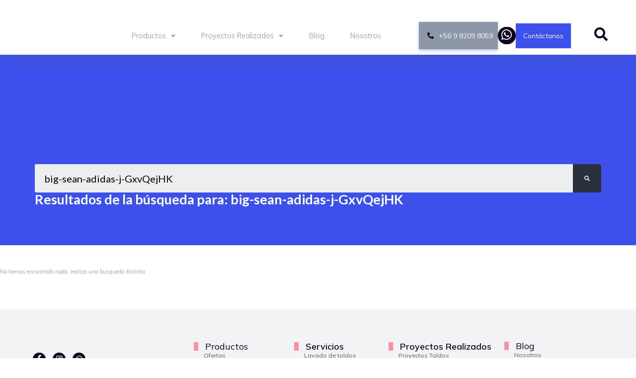

--- FILE ---
content_type: text/html; charset=UTF-8
request_url: http://rollerplus.cl/?s=big-sean-adidas-j-GxvQejHK
body_size: 24439
content:
<!DOCTYPE html>
<html dir="ltr" lang="es" prefix="og: https://ogp.me/ns#">
<head>
	<meta charset="UTF-8">
	<meta name="viewport" content="width=device-width, initial-scale=1.0, viewport-fit=cover" />		<title>big-sean-adidas-j-GxvQejHK - Roller Plus</title>

		<!-- All in One SEO 4.8.7 - aioseo.com -->
	<meta name="robots" content="noindex, max-image-preview:large" />
	<meta name="generator" content="All in One SEO (AIOSEO) 4.8.7" />
		<script type="application/ld+json" class="aioseo-schema">
			{"@context":"https:\/\/schema.org","@graph":[{"@type":"BreadcrumbList","@id":"http:\/\/rollerplus.cl\/#breadcrumblist","itemListElement":[{"@type":"ListItem","@id":"http:\/\/rollerplus.cl#listItem","position":1,"name":"Hogar","item":"http:\/\/rollerplus.cl","nextItem":{"@type":"ListItem","@id":"http:\/\/rollerplus.cl\/search\/big-sean-adidas-j-GxvQejHK\/#listItem","name":"Resultados de b\u00fasqueda para ''"}},{"@type":"ListItem","@id":"http:\/\/rollerplus.cl\/search\/big-sean-adidas-j-GxvQejHK\/#listItem","position":2,"name":"Resultados de b\u00fasqueda para ''","previousItem":{"@type":"ListItem","@id":"http:\/\/rollerplus.cl#listItem","name":"Hogar"}}]},{"@type":"Organization","@id":"http:\/\/rollerplus.cl\/#organization","name":"Cortinas Roller | Venta de Cortinas Roller","description":"Empresa fabricante e instaladora de cortinas","url":"http:\/\/rollerplus.cl\/","telephone":"+56982098059","logo":{"@type":"ImageObject","url":"https:\/\/rollerplus.adlisa.cl\/wp-content\/uploads\/2023\/11\/LOGOROLLER-scale.png","@id":"http:\/\/rollerplus.cl\/#organizationLogo"},"image":{"@id":"http:\/\/rollerplus.cl\/#organizationLogo"},"sameAs":["https:\/\/www.facebook.com\/rollerplus.cl\/","https:\/\/www.instagram.com\/rollerplus.cl\/?hl=es-la"]},{"@type":"SearchResultsPage","@id":"http:\/\/rollerplus.cl\/#searchresultspage","url":"http:\/\/rollerplus.cl\/","name":"big-sean-adidas-j-GxvQejHK - Roller Plus","inLanguage":"es-ES","isPartOf":{"@id":"http:\/\/rollerplus.cl\/#website"},"breadcrumb":{"@id":"http:\/\/rollerplus.cl\/#breadcrumblist"}},{"@type":"WebSite","@id":"http:\/\/rollerplus.cl\/#website","url":"http:\/\/rollerplus.cl\/","name":"Roller Plus","description":"Empresa fabricante e instaladora de cortinas","inLanguage":"es-ES","publisher":{"@id":"http:\/\/rollerplus.cl\/#organization"}}]}
		</script>
		<!-- All in One SEO -->


<!-- Google Tag Manager for WordPress by gtm4wp.com -->
<script data-cfasync="false" data-pagespeed-no-defer>
	var gtm4wp_datalayer_name = "dataLayer";
	var dataLayer = dataLayer || [];
</script>
<!-- End Google Tag Manager for WordPress by gtm4wp.com --><link rel="alternate" type="application/rss+xml" title="Roller Plus &raquo; Feed" href="http://rollerplus.cl/feed/" />
<link rel="alternate" type="application/rss+xml" title="Roller Plus &raquo; Feed de los comentarios" href="http://rollerplus.cl/comments/feed/" />
<link rel="alternate" type="application/rss+xml" title="Roller Plus &raquo; Resultados de búsqueda del feed «big-sean-adidas-j-GxvQejHK»" href="http://rollerplus.cl/search/big-sean-adidas-j-GxvQejHK/feed/rss2/" />
<style id='wp-img-auto-sizes-contain-inline-css'>
img:is([sizes=auto i],[sizes^="auto," i]){contain-intrinsic-size:3000px 1500px}
/*# sourceURL=wp-img-auto-sizes-contain-inline-css */
</style>

<style id='wp-emoji-styles-inline-css'>

	img.wp-smiley, img.emoji {
		display: inline !important;
		border: none !important;
		box-shadow: none !important;
		height: 1em !important;
		width: 1em !important;
		margin: 0 0.07em !important;
		vertical-align: -0.1em !important;
		background: none !important;
		padding: 0 !important;
	}
/*# sourceURL=wp-emoji-styles-inline-css */
</style>
<link rel='stylesheet' id='wp-block-library-css' href='http://rollerplus.cl/wp-includes/css/dist/block-library/style.min.css?ver=6.9' media='all' />
<style id='wp-block-archives-inline-css'>
.wp-block-archives{box-sizing:border-box}.wp-block-archives-dropdown label{display:block}
/*# sourceURL=http://rollerplus.cl/wp-includes/blocks/archives/style.min.css */
</style>
<style id='wp-block-categories-inline-css'>
.wp-block-categories{box-sizing:border-box}.wp-block-categories.alignleft{margin-right:2em}.wp-block-categories.alignright{margin-left:2em}.wp-block-categories.wp-block-categories-dropdown.aligncenter{text-align:center}.wp-block-categories .wp-block-categories__label{display:block;width:100%}
/*# sourceURL=http://rollerplus.cl/wp-includes/blocks/categories/style.min.css */
</style>
<style id='wp-block-heading-inline-css'>
h1:where(.wp-block-heading).has-background,h2:where(.wp-block-heading).has-background,h3:where(.wp-block-heading).has-background,h4:where(.wp-block-heading).has-background,h5:where(.wp-block-heading).has-background,h6:where(.wp-block-heading).has-background{padding:1.25em 2.375em}h1.has-text-align-left[style*=writing-mode]:where([style*=vertical-lr]),h1.has-text-align-right[style*=writing-mode]:where([style*=vertical-rl]),h2.has-text-align-left[style*=writing-mode]:where([style*=vertical-lr]),h2.has-text-align-right[style*=writing-mode]:where([style*=vertical-rl]),h3.has-text-align-left[style*=writing-mode]:where([style*=vertical-lr]),h3.has-text-align-right[style*=writing-mode]:where([style*=vertical-rl]),h4.has-text-align-left[style*=writing-mode]:where([style*=vertical-lr]),h4.has-text-align-right[style*=writing-mode]:where([style*=vertical-rl]),h5.has-text-align-left[style*=writing-mode]:where([style*=vertical-lr]),h5.has-text-align-right[style*=writing-mode]:where([style*=vertical-rl]),h6.has-text-align-left[style*=writing-mode]:where([style*=vertical-lr]),h6.has-text-align-right[style*=writing-mode]:where([style*=vertical-rl]){rotate:180deg}
/*# sourceURL=http://rollerplus.cl/wp-includes/blocks/heading/style.min.css */
</style>
<style id='wp-block-latest-comments-inline-css'>
ol.wp-block-latest-comments{box-sizing:border-box;margin-left:0}:where(.wp-block-latest-comments:not([style*=line-height] .wp-block-latest-comments__comment)){line-height:1.1}:where(.wp-block-latest-comments:not([style*=line-height] .wp-block-latest-comments__comment-excerpt p)){line-height:1.8}.has-dates :where(.wp-block-latest-comments:not([style*=line-height])),.has-excerpts :where(.wp-block-latest-comments:not([style*=line-height])){line-height:1.5}.wp-block-latest-comments .wp-block-latest-comments{padding-left:0}.wp-block-latest-comments__comment{list-style:none;margin-bottom:1em}.has-avatars .wp-block-latest-comments__comment{list-style:none;min-height:2.25em}.has-avatars .wp-block-latest-comments__comment .wp-block-latest-comments__comment-excerpt,.has-avatars .wp-block-latest-comments__comment .wp-block-latest-comments__comment-meta{margin-left:3.25em}.wp-block-latest-comments__comment-excerpt p{font-size:.875em;margin:.36em 0 1.4em}.wp-block-latest-comments__comment-date{display:block;font-size:.75em}.wp-block-latest-comments .avatar,.wp-block-latest-comments__comment-avatar{border-radius:1.5em;display:block;float:left;height:2.5em;margin-right:.75em;width:2.5em}.wp-block-latest-comments[class*=-font-size] a,.wp-block-latest-comments[style*=font-size] a{font-size:inherit}
/*# sourceURL=http://rollerplus.cl/wp-includes/blocks/latest-comments/style.min.css */
</style>
<style id='wp-block-latest-posts-inline-css'>
.wp-block-latest-posts{box-sizing:border-box}.wp-block-latest-posts.alignleft{margin-right:2em}.wp-block-latest-posts.alignright{margin-left:2em}.wp-block-latest-posts.wp-block-latest-posts__list{list-style:none}.wp-block-latest-posts.wp-block-latest-posts__list li{clear:both;overflow-wrap:break-word}.wp-block-latest-posts.is-grid{display:flex;flex-wrap:wrap}.wp-block-latest-posts.is-grid li{margin:0 1.25em 1.25em 0;width:100%}@media (min-width:600px){.wp-block-latest-posts.columns-2 li{width:calc(50% - .625em)}.wp-block-latest-posts.columns-2 li:nth-child(2n){margin-right:0}.wp-block-latest-posts.columns-3 li{width:calc(33.33333% - .83333em)}.wp-block-latest-posts.columns-3 li:nth-child(3n){margin-right:0}.wp-block-latest-posts.columns-4 li{width:calc(25% - .9375em)}.wp-block-latest-posts.columns-4 li:nth-child(4n){margin-right:0}.wp-block-latest-posts.columns-5 li{width:calc(20% - 1em)}.wp-block-latest-posts.columns-5 li:nth-child(5n){margin-right:0}.wp-block-latest-posts.columns-6 li{width:calc(16.66667% - 1.04167em)}.wp-block-latest-posts.columns-6 li:nth-child(6n){margin-right:0}}:root :where(.wp-block-latest-posts.is-grid){padding:0}:root :where(.wp-block-latest-posts.wp-block-latest-posts__list){padding-left:0}.wp-block-latest-posts__post-author,.wp-block-latest-posts__post-date{display:block;font-size:.8125em}.wp-block-latest-posts__post-excerpt,.wp-block-latest-posts__post-full-content{margin-bottom:1em;margin-top:.5em}.wp-block-latest-posts__featured-image a{display:inline-block}.wp-block-latest-posts__featured-image img{height:auto;max-width:100%;width:auto}.wp-block-latest-posts__featured-image.alignleft{float:left;margin-right:1em}.wp-block-latest-posts__featured-image.alignright{float:right;margin-left:1em}.wp-block-latest-posts__featured-image.aligncenter{margin-bottom:1em;text-align:center}
/*# sourceURL=http://rollerplus.cl/wp-includes/blocks/latest-posts/style.min.css */
</style>
<style id='wp-block-search-inline-css'>
.wp-block-search__button{margin-left:10px;word-break:normal}.wp-block-search__button.has-icon{line-height:0}.wp-block-search__button svg{height:1.25em;min-height:24px;min-width:24px;width:1.25em;fill:currentColor;vertical-align:text-bottom}:where(.wp-block-search__button){border:1px solid #ccc;padding:6px 10px}.wp-block-search__inside-wrapper{display:flex;flex:auto;flex-wrap:nowrap;max-width:100%}.wp-block-search__label{width:100%}.wp-block-search.wp-block-search__button-only .wp-block-search__button{box-sizing:border-box;display:flex;flex-shrink:0;justify-content:center;margin-left:0;max-width:100%}.wp-block-search.wp-block-search__button-only .wp-block-search__inside-wrapper{min-width:0!important;transition-property:width}.wp-block-search.wp-block-search__button-only .wp-block-search__input{flex-basis:100%;transition-duration:.3s}.wp-block-search.wp-block-search__button-only.wp-block-search__searchfield-hidden,.wp-block-search.wp-block-search__button-only.wp-block-search__searchfield-hidden .wp-block-search__inside-wrapper{overflow:hidden}.wp-block-search.wp-block-search__button-only.wp-block-search__searchfield-hidden .wp-block-search__input{border-left-width:0!important;border-right-width:0!important;flex-basis:0;flex-grow:0;margin:0;min-width:0!important;padding-left:0!important;padding-right:0!important;width:0!important}:where(.wp-block-search__input){appearance:none;border:1px solid #949494;flex-grow:1;font-family:inherit;font-size:inherit;font-style:inherit;font-weight:inherit;letter-spacing:inherit;line-height:inherit;margin-left:0;margin-right:0;min-width:3rem;padding:8px;text-decoration:unset!important;text-transform:inherit}:where(.wp-block-search__button-inside .wp-block-search__inside-wrapper){background-color:#fff;border:1px solid #949494;box-sizing:border-box;padding:4px}:where(.wp-block-search__button-inside .wp-block-search__inside-wrapper) .wp-block-search__input{border:none;border-radius:0;padding:0 4px}:where(.wp-block-search__button-inside .wp-block-search__inside-wrapper) .wp-block-search__input:focus{outline:none}:where(.wp-block-search__button-inside .wp-block-search__inside-wrapper) :where(.wp-block-search__button){padding:4px 8px}.wp-block-search.aligncenter .wp-block-search__inside-wrapper{margin:auto}.wp-block[data-align=right] .wp-block-search.wp-block-search__button-only .wp-block-search__inside-wrapper{float:right}
/*# sourceURL=http://rollerplus.cl/wp-includes/blocks/search/style.min.css */
</style>
<style id='wp-block-search-theme-inline-css'>
.wp-block-search .wp-block-search__label{font-weight:700}.wp-block-search__button{border:1px solid #ccc;padding:.375em .625em}
/*# sourceURL=http://rollerplus.cl/wp-includes/blocks/search/theme.min.css */
</style>
<style id='wp-block-group-inline-css'>
.wp-block-group{box-sizing:border-box}:where(.wp-block-group.wp-block-group-is-layout-constrained){position:relative}
/*# sourceURL=http://rollerplus.cl/wp-includes/blocks/group/style.min.css */
</style>
<style id='wp-block-group-theme-inline-css'>
:where(.wp-block-group.has-background){padding:1.25em 2.375em}
/*# sourceURL=http://rollerplus.cl/wp-includes/blocks/group/theme.min.css */
</style>

<style id='classic-theme-styles-inline-css'>
/*! This file is auto-generated */
.wp-block-button__link{color:#fff;background-color:#32373c;border-radius:9999px;box-shadow:none;text-decoration:none;padding:calc(.667em + 2px) calc(1.333em + 2px);font-size:1.125em}.wp-block-file__button{background:#32373c;color:#fff;text-decoration:none}
/*# sourceURL=/wp-includes/css/classic-themes.min.css */
</style>
<link rel='stylesheet' id='jet-engine-frontend-css' href='http://rollerplus.cl/wp-content/plugins/jet-engine/assets/css/frontend.css?ver=3.1.1' media='all' />
<link rel='stylesheet' id='bwg_fonts-css' href='http://rollerplus.cl/wp-content/plugins/photo-gallery/css/bwg-fonts/fonts.css?ver=0.0.1' media='all' />
<link rel='stylesheet' id='sumoselect-css' href='http://rollerplus.cl/wp-content/plugins/photo-gallery/css/sumoselect.min.css?ver=3.4.6' media='all' />
<link rel='stylesheet' id='mCustomScrollbar-css' href='http://rollerplus.cl/wp-content/plugins/photo-gallery/css/jquery.mCustomScrollbar.min.css?ver=3.1.5' media='all' />
<link rel='stylesheet' id='bwg_googlefonts-css' href='https://fonts.googleapis.com/css?family=Ubuntu&#038;subset=greek,latin,greek-ext,vietnamese,cyrillic-ext,latin-ext,cyrillic' media='all' />
<link rel='stylesheet' id='bwg_frontend-css' href='http://rollerplus.cl/wp-content/plugins/photo-gallery/css/styles.min.css?ver=1.8.35' media='all' />
<link rel='stylesheet' id='woocommerce-layout-css' href='http://rollerplus.cl/wp-content/plugins/woocommerce/assets/css/woocommerce-layout.css?ver=7.6.0' media='all' />
<link rel='stylesheet' id='woocommerce-smallscreen-css' href='http://rollerplus.cl/wp-content/plugins/woocommerce/assets/css/woocommerce-smallscreen.css?ver=7.6.0' media='only screen and (max-width: 768px)' />
<link rel='stylesheet' id='woocommerce-general-css' href='//rollerplus.cl/wp-content/plugins/woocommerce/assets/css/twenty-twenty-one.css?ver=7.6.0' media='all' />
<style id='woocommerce-inline-inline-css'>
.woocommerce form .form-row .required { visibility: visible; }
/*# sourceURL=woocommerce-inline-inline-css */
</style>
<link rel='stylesheet' id='twenty-twenty-one-style-css' href='http://rollerplus.cl/wp-content/themes/twentytwentyone/style.css?ver=1.8' media='all' />
<link rel='stylesheet' id='twenty-twenty-one-print-style-css' href='http://rollerplus.cl/wp-content/themes/twentytwentyone/assets/css/print.css?ver=1.8' media='print' />
<link rel='stylesheet' id='jet-woo-builder-css' href='http://rollerplus.cl/wp-content/plugins/jet-woo-builder/assets/css/frontend.css?ver=1.12.1' media='all' />
<style id='jet-woo-builder-inline-css'>
@font-face {
				font-family: "WooCommerce";
				src: url("http://rollerplus.cl/wp-content/plugins/woocommerce/assets/fonts/WooCommerce.eot");
				src: url("http://rollerplus.cl/wp-content/plugins/woocommerce/assets/fonts/WooCommerce.eot?#iefix") format("embedded-opentype"),
					url("http://rollerplus.cl/wp-content/plugins/woocommerce/assets/fonts/WooCommerce.woff") format("woff"),
					url("http://rollerplus.cl/wp-content/plugins/woocommerce/assets/fonts/WooCommerce.ttf") format("truetype"),
					url("http://rollerplus.cl/wp-content/plugins/woocommerce/assets/fonts/WooCommerce.svg#WooCommerce") format("svg");
				font-weight: normal;
				font-style: normal;
			}
/*# sourceURL=jet-woo-builder-inline-css */
</style>
<link rel='stylesheet' id='jet-woo-builder-frontend-css' href='http://rollerplus.cl/wp-content/plugins/jet-woo-builder/assets/css/lib/jetwoobuilder-frontend-font/css/jetwoobuilder-frontend-font.css?ver=1.12.1' media='all' />
<link rel='stylesheet' id='mediaelement-css' href='http://rollerplus.cl/wp-includes/js/mediaelement/mediaelementplayer-legacy.min.css?ver=4.2.17' media='all' />
<link rel='stylesheet' id='photoswipe-css' href='http://rollerplus.cl/wp-content/plugins/woocommerce/assets/css/photoswipe/photoswipe.min.css?ver=7.6.0' media='all' />
<link rel='stylesheet' id='photoswipe-default-skin-css' href='http://rollerplus.cl/wp-content/plugins/woocommerce/assets/css/photoswipe/default-skin/default-skin.min.css?ver=7.6.0' media='all' />
<link rel='stylesheet' id='jet-woo-product-gallery-css' href='http://rollerplus.cl/wp-content/plugins/jet-woo-product-gallery/assets/css/jet-woo-product-gallery.css?ver=2.1.1' media='all' />
<link rel='stylesheet' id='jet-elements-css' href='http://rollerplus.cl/wp-content/plugins/jet-elements/assets/css/jet-elements.css?ver=2.6.8' media='all' />
<link rel='stylesheet' id='jet-elements-skin-css' href='http://rollerplus.cl/wp-content/plugins/jet-elements/assets/css/jet-elements-skin.css?ver=2.6.8' media='all' />
<link rel='stylesheet' id='elementor-icons-css' href='http://rollerplus.cl/wp-content/plugins/elementor/assets/lib/eicons/css/elementor-icons.min.css?ver=5.30.0' media='all' />
<link rel='stylesheet' id='elementor-frontend-css' href='http://rollerplus.cl/wp-content/uploads/elementor/css/custom-frontend-lite.min.css?ver=1757512079' media='all' />
<link rel='stylesheet' id='swiper-css' href='http://rollerplus.cl/wp-content/plugins/elementor/assets/lib/swiper/v8/css/swiper.min.css?ver=8.4.5' media='all' />
<link rel='stylesheet' id='elementor-post-11-css' href='http://rollerplus.cl/wp-content/uploads/elementor/css/post-11.css?ver=1757512079' media='all' />
<link rel='stylesheet' id='elementor-pro-css' href='http://rollerplus.cl/wp-content/uploads/elementor/css/custom-pro-frontend-lite.min.css?ver=1757512079' media='all' />
<link rel='stylesheet' id='elementor-global-css' href='http://rollerplus.cl/wp-content/uploads/elementor/css/global.css?ver=1757512080' media='all' />
<link rel='stylesheet' id='elementor-post-21-css' href='http://rollerplus.cl/wp-content/uploads/elementor/css/post-21.css?ver=1757512080' media='all' />
<link rel='stylesheet' id='elementor-post-51-css' href='http://rollerplus.cl/wp-content/uploads/elementor/css/post-51.css?ver=1757512080' media='all' />
<link rel='stylesheet' id='elementor-post-1726-css' href='http://rollerplus.cl/wp-content/uploads/elementor/css/post-1726.css?ver=1757512204' media='all' />
<link rel='stylesheet' id='google-fonts-1-css' href='https://fonts.googleapis.com/css?family=Mulish%3A100%2C100italic%2C200%2C200italic%2C300%2C300italic%2C400%2C400italic%2C500%2C500italic%2C600%2C600italic%2C700%2C700italic%2C800%2C800italic%2C900%2C900italic%7CInter%3A100%2C100italic%2C200%2C200italic%2C300%2C300italic%2C400%2C400italic%2C500%2C500italic%2C600%2C600italic%2C700%2C700italic%2C800%2C800italic%2C900%2C900italic%7CLato%3A100%2C100italic%2C200%2C200italic%2C300%2C300italic%2C400%2C400italic%2C500%2C500italic%2C600%2C600italic%2C700%2C700italic%2C800%2C800italic%2C900%2C900italic&#038;display=swap&#038;ver=6.9' media='all' />
<link rel='stylesheet' id='elementor-icons-shared-0-css' href='http://rollerplus.cl/wp-content/plugins/elementor/assets/lib/font-awesome/css/fontawesome.min.css?ver=5.15.3' media='all' />
<link rel='stylesheet' id='elementor-icons-fa-solid-css' href='http://rollerplus.cl/wp-content/plugins/elementor/assets/lib/font-awesome/css/solid.min.css?ver=5.15.3' media='all' />
<link rel='stylesheet' id='elementor-icons-fa-brands-css' href='http://rollerplus.cl/wp-content/plugins/elementor/assets/lib/font-awesome/css/brands.min.css?ver=5.15.3' media='all' />
<link rel="preconnect" href="https://fonts.gstatic.com/" crossorigin><!--n2css--><!--n2js--><script src="http://rollerplus.cl/wp-includes/js/jquery/jquery.min.js?ver=3.7.1" id="jquery-core-js"></script>
<script src="http://rollerplus.cl/wp-includes/js/jquery/jquery-migrate.min.js?ver=3.4.1" id="jquery-migrate-js"></script>
<script src="http://rollerplus.cl/wp-content/plugins/photo-gallery/js/jquery.sumoselect.min.js?ver=3.4.6" id="sumoselect-js"></script>
<script src="http://rollerplus.cl/wp-content/plugins/photo-gallery/js/tocca.min.js?ver=2.0.9" id="bwg_mobile-js"></script>
<script src="http://rollerplus.cl/wp-content/plugins/photo-gallery/js/jquery.mCustomScrollbar.concat.min.js?ver=3.1.5" id="mCustomScrollbar-js"></script>
<script src="http://rollerplus.cl/wp-content/plugins/photo-gallery/js/jquery.fullscreen.min.js?ver=0.6.0" id="jquery-fullscreen-js"></script>
<script id="bwg_frontend-js-extra">
var bwg_objectsL10n = {"bwg_field_required":"este campo es obligatorio.","bwg_mail_validation":"Esta no es una direcci\u00f3n de correo electr\u00f3nico v\u00e1lida.","bwg_search_result":"No hay im\u00e1genes que coincidan con tu b\u00fasqueda.","bwg_select_tag":"Seleccionar la etiqueta","bwg_order_by":"Ordenar por","bwg_search":"Buscar","bwg_show_ecommerce":"Mostrar el comercio electr\u00f3nico","bwg_hide_ecommerce":"Ocultar el comercio electr\u00f3nico","bwg_show_comments":"Restaurar","bwg_hide_comments":"Ocultar comentarios","bwg_restore":"Restaurar","bwg_maximize":"Maximizar","bwg_fullscreen":"Pantalla completa","bwg_exit_fullscreen":"Salir de pantalla completa","bwg_search_tag":"BUSCAR...","bwg_tag_no_match":"No se han encontrado etiquetas","bwg_all_tags_selected":"Todas las etiquetas seleccionadas","bwg_tags_selected":"etiqueta seleccionada","play":"Reproducir","pause":"Pausa","is_pro":"","bwg_play":"Reproducir","bwg_pause":"Pausa","bwg_hide_info":"Anterior informaci\u00f3n","bwg_show_info":"Mostrar info","bwg_hide_rating":"Ocultar las valoraciones","bwg_show_rating":"Mostrar la valoraci\u00f3n","ok":"Aceptar","cancel":"Cancelar","select_all":"Seleccionar todo","lazy_load":"0","lazy_loader":"http://rollerplus.cl/wp-content/plugins/photo-gallery/images/ajax_loader.png","front_ajax":"0","bwg_tag_see_all":"Ver todas las etiquetas","bwg_tag_see_less":"Ver menos etiquetas"};
//# sourceURL=bwg_frontend-js-extra
</script>
<script src="http://rollerplus.cl/wp-content/plugins/photo-gallery/js/scripts.min.js?ver=1.8.35" id="bwg_frontend-js"></script>
<link rel="https://api.w.org/" href="http://rollerplus.cl/wp-json/" /><link rel="EditURI" type="application/rsd+xml" title="RSD" href="http://rollerplus.cl/xmlrpc.php?rsd" />
<meta name="generator" content="WordPress 6.9" />
<meta name="generator" content="WooCommerce 7.6.0" />

<!-- Google Tag Manager for WordPress by gtm4wp.com -->
<!-- GTM Container placement set to footer -->
<script data-cfasync="false" data-pagespeed-no-defer>
	var dataLayer_content = {"pagePostType":"search-results"};
	dataLayer.push( dataLayer_content );
</script>
<script data-cfasync="false" data-pagespeed-no-defer>
(function(w,d,s,l,i){w[l]=w[l]||[];w[l].push({'gtm.start':
new Date().getTime(),event:'gtm.js'});var f=d.getElementsByTagName(s)[0],
j=d.createElement(s),dl=l!='dataLayer'?'&l='+l:'';j.async=true;j.src=
'//www.googletagmanager.com/gtm.js?id='+i+dl;f.parentNode.insertBefore(j,f);
})(window,document,'script','dataLayer','GTM-5QJVDCB5');
</script>
<!-- End Google Tag Manager for WordPress by gtm4wp.com -->	<noscript><style>.woocommerce-product-gallery{ opacity: 1 !important; }</style></noscript>
	<meta name="generator" content="Elementor 3.23.1; features: e_optimized_css_loading, additional_custom_breakpoints, e_lazyload; settings: css_print_method-external, google_font-enabled, font_display-swap">
			<style>
				.e-con.e-parent:nth-of-type(n+4):not(.e-lazyloaded):not(.e-no-lazyload),
				.e-con.e-parent:nth-of-type(n+4):not(.e-lazyloaded):not(.e-no-lazyload) * {
					background-image: none !important;
				}
				@media screen and (max-height: 1024px) {
					.e-con.e-parent:nth-of-type(n+3):not(.e-lazyloaded):not(.e-no-lazyload),
					.e-con.e-parent:nth-of-type(n+3):not(.e-lazyloaded):not(.e-no-lazyload) * {
						background-image: none !important;
					}
				}
				@media screen and (max-height: 640px) {
					.e-con.e-parent:nth-of-type(n+2):not(.e-lazyloaded):not(.e-no-lazyload),
					.e-con.e-parent:nth-of-type(n+2):not(.e-lazyloaded):not(.e-no-lazyload) * {
						background-image: none !important;
					}
				}
			</style>
			<link rel="icon" href="http://rollerplus.cl/wp-content/uploads/2023/11/cropped-rollerplus-favicon-32x32.png" sizes="32x32" />
<link rel="icon" href="http://rollerplus.cl/wp-content/uploads/2023/11/cropped-rollerplus-favicon-192x192.png" sizes="192x192" />
<link rel="apple-touch-icon" href="http://rollerplus.cl/wp-content/uploads/2023/11/cropped-rollerplus-favicon-180x180.png" />
<meta name="msapplication-TileImage" content="http://rollerplus.cl/wp-content/uploads/2023/11/cropped-rollerplus-favicon-270x270.png" />
		<style id="wp-custom-css">
			
/** Menu fix ***/
 
.elementor-location-header {
    padding-top: 95px;
}


.elementor-element-317027f{
	box-shadow: rgba(100, 100, 111, 0.2) 0px 7px 29px 0px;
}	

.sub-menu-toggle{
	display:none;
}

@media (max-width: 1000px) {
	 
.elementor-location-header {
    padding-top: 70px;
}

 
	
}


@media (max-width: 787px) {
.elementor-location-header {
    padding-top: 140px;
}


 
	
}

@media (max-width: 577px) {
	
 .elementor-location-header {
    padding-top: 135px;
}
	
}


/** FIN Menu fix ***/


/** Menu style extra ***/

.headerst1312 .sub-menu,
.headerst1312 .elementor-nav-menu--dropdown {
	box-shadow: rgba(0, 0, 0, 0.24) 0px 3px 8px;
background-color: #648dd9;
}


.headerst1312 .sub-menu a,
.headerst1312 .elementor-nav-menu--dropdown a{
	color:#fff;
}

.headerst1312 .sub-menu a{
    color: #fff;
}





@media (max-width: 990px) {
	
.headerst1312 .elementor-nav-menu--dropdown a,.headerst1312 .elementor-nav-menu--dropdown a:hover {
    color: #fff;
    padding: 17px 25px!important;
}
	
	.headerst1312  .elementor-nav-menu--dropdown .elementor-sub-item{
   font-size: 1.35em!important
}
	
	.elementor-nav-menu--dropdown.elementor-nav-menu__container {
    margin-top: 23px!important
}
	
	.headerst1312 .elementor-nav-menu--dropdown .elementor-sub-item {
    font-size: 1.12em !important;
}
	
.headerst1312 .elementor-nav-menu--dropdown a, .headerst1312 .elementor-nav-menu--dropdown a:hover {
     padding: 11px 25px !important;
}	
	
}

/** FIN Menu style extra ***/

/** Desc pro 1.2 ***/

.desc201123{
	margin-bottom:20px;
}

.desc201123 ul {
    margin-top: 30px;
}

.cuprocat11 .desc201123{
	display:none!important;
}


.cuprocat11 .desc201123-FC{
		display:inherit!important;
}

.desc201123-FC{
		display:none!important;
}

.desc201123-FC ul{
	margin-top:15px;
}

.desc201123-FC h3{
	font-size: 21px!important;
    line-height: 33px !important;
    margin-bottom: 14px;
    font-weight: 700;
}

.woocommerce-product-details__short-description > .desc201123 ul {
    margin-top: 30px;
}

.single-product.singular .entry-title {
      margin: 0 0 0.5rem!important;
}


.desc201123 li {
	list-style:none;
	margin-bottom:15px;
  font-size:15px;
}

 .desc201123-FC li{
	list-style:none;
	margin-bottom:15px;
  font-size:12px;
}


.desc201123-FC li:before{
    content: "\e313";
    background-image: url(/wp-content/uploads/2023/11/check-blue.png);
    background-size: cover;
    background-position: 50% 50%;
    width: 30px;
    position: absolute;
    height: 24px;
    color: #fff0;
    left: 0px;
}


.desc201123 li:before {
    content: "\e313";
    background-image: url(/wp-content/uploads/2023/11/check-blue.png);
    background-size: cover;
    background-position: 50% 50%;
    width: 35px;
    position: absolute;
    height: 29px;
    color: #fff0;
    left: 0px;
}

.woocommerce ul.products.columns-3 li.product {
    width: calc(99% - 16px)!important;
}

@media (max-width: 770px) {
	
	
}

@media (max-width: 577px) {
	
	.desc201123-FC h3{
	font-size: 21px!important;
    line-height: 25px !important; 
}

	
}

/** FIN  Desc pro 1.2 ***/

/** productos relacionados ***/

.relaprod {
    background-image: url(/wp-content/uploads/2023/11/back-recomended.png);
    background-size: contain;
    padding-bottom: 20px;
    margin-top: 30px;
}
.relaprod > .e-con-inner > .elementor-grid-3 > .elementor-widget-container > .related > .columns-4 > li{
    width: calc(32% - 15px)!important;
	display:inline-table!important;
	text-align:center;
}
 
.relaprod > .e-con-inner > .elementor-grid-3 > .elementor-widget-container > .related > .columns-4 > li > a > img{
    width: 22vw!important;
}

 
.relaprod > .e-con-inner > .elementor-grid-3 > .elementor-widget-container > .related > .columns-4 > li > a{
	display:inline-table!important;
	}
 
.relaprod > .e-con-inner > .elementor-grid-3 > .elementor-widget-container > .related > .columns-4 > li > a + a {
    display: inline-table!important;
    font-size: 20px!important;
    font-weight: 500!important;
    margin-top: 10px;
	    border-radius: 25px;
    border: 1px solid #fff;
    padding: 6px 19px 4px;
}

.relaprod li > a >  h2{
    font-size:22px!important;
	font-weight:700!important;
}

.relaprod > .e-con-inner > .elementor-grid-3 > .elementor-widget-container > .related > h2 {
    font-size: 22px!important;
    text-align: center;
    color: #5D636F;
}




@media (max-width: 990px) {
	.relaprod > .e-con-inner > .elementor-grid-3 > .elementor-widget-container > .related > ul{
		display:block;
	}
	
	.relaprod > .e-con-inner > .elementor-grid-3 > .elementor-widget-container > .related > .columns-4 > li {
     width: calc(49% - 15px)!important;
	}
	
	.relaprod > .e-con-inner > .elementor-grid-3 > .elementor-widget-container > .related > .columns-4 > li > a > img {
    width: 40vw!important;
    max-width: 40vw!important;
}
}



@media (max-width: 770px) {
	
	.relaprod li > a > h2 {
    font-size: 16px!important;
    font-weight: 700!important;
}

.relaprod > .e-con-inner > .elementor-grid-3 > .elementor-widget-container > .related > .columns-4 > li > a + a {
     font-size: 15px!important; 
}	
	
}

/** FIN  productos relacionados ***/


/** fix random ***/

@media (max-width: 990px) {

.elementor-358 .elementor-element.elementor-element-d83e063 .jet-woo-product-gallery-slider .jet-swiper-nav.jet-swiper-button-next {
 
    right: 10px;
}

}
	
/** FIN fix random ***/


/** desc product ***/
.ftotanteup{
	margin-top:-50px;
	transform:scale(0.8);
}

.norm-img img{
	width:100%!important;
	height:auto!important;
}

.supadesc221123{
	    min-height: 250px;

}



.supadesc221123 ul{
	list-style:none;
	padding-left:20px;
}

.supadesc221123 > ul > li{
	width:49%;
	display: inline-table;
}

.supadesc221123> ul > li > div:nth-child(1) span{
	color:#E37A8A;
	padding:5px 20px;
	border:1px solid #E37A8A;
	border-radius:20px;
	
}

.supadesc221123> ul > li > div:nth-child(1) {
	margin-bottom:10px;
}

.supadesc221123 > ul > li > div:nth-child(2) h2{
		color:#3A3A3A;
 	font-size:36px;
	font-weight:700;
margin-bottom: 10px;

}


.supadesc221123> ul > li > div:nth-child(2) h3{
	color:#3C51EB;
	font-size:24px;	
	display:inline-table;
}


.supadesc221123 h2 span {
    font-size: 17px;
    color: #3C51EB;
    margin-left: 10px;
}

.supadesc221123 img{
	width:100%;
	max-width:360px;
	    position: absolute;
	margin-left:30px;

}

.supadesc221123{
	
}

.desc201123BB ul {
    margin-top: 30px;
	  padding-left:40px;
}

.desc201123BB p {
   margin-top: 10px;
	 font-size:15px;
	color: #5D636F;
}

.desc201123BB li{
	list-style:none;
	color: #5D636F;
	margin-bottom:5px;
  font-size:15px;
}

.desc201123BB li:before {
    content: "\e313";
    background-image: url(/wp-content/uploads/2023/11/check-blue.png);
    background-size: cover;
    background-position: 50% 50%;
    width: 35px;
    position: absolute;
    height: 29px;
    color: #fff0;
    left: 35px;
}

.supadesc221123-C{
	
}

.supadesc221123-C h2{
	color:#3C51EB;
	font-size:24px;	
}

.supadesc221123-C p{
	margin-top: 10px;
	 font-size:15px;
	color: #5D636F;
}

.supadesc221123-C ul{
	 margin-top: 10px;
}

.supadesc221123-C li{
	 font-size:15px;
	color: #5D636F;
}





@media (max-width: 770px) {
	
	.supadesc221123 > ul > li{
	width:100%;
	display: inline-table;
}
	
	.supadesc221123 img {
     position: relative;
 }
	
	.desc201123BB ul {
    margin-top: 32px;
    padding-left: 47px;
    margin-bottom: 30px;
}
	
	.supadesc221123 img{
 	max-width:260px; 

}
	
}


/** FIN desc product ***/

/** Fix columnas content product ***/



@media (max-width: 577px) {
	.comoase221123{
	width:100%;
}
	
}


/** des servicio 1   ***/


.afbefore221123{
	
}

.afbefore221123 > div > div > div{
	height:400px!important;
}



/** fin  des servicio 1   ***/



@media (max-width: 577px) {
	.comoase221123{
	width:100%;
}
	
}


/** FIN Fix columnas.... ***/


/* slide 24-11-23 */
/* slide 24-11-23 */

.slide24723-web{ }

.slide24723-mobile{
display:none;
}

 	
@media (min-width: 1550px) {
	.big1920 > div >div{
	transform:scale(1.2);	
	}
	 

}	
 


@media (max-width: 576px) {
	
	.slide24723-web{
		display:none;
	}
	
	.slide24723-mobile{
		display:inherit;
	}
	
}


/* FIN 24-11-23 */
/* FIN 24-11-23 */




/** whatsapppp  ***/

.joinchat__button__open {
 
    background-color: #3C51EB;
}

/* FIN  whatsapppp */
/* FIN  whatsapppp  */
.inputcssextra select option {
  color: #fff;
  background: #3C51EB;
}

/* FIN   input contact */
/* FIN  input contact */

.inputcssextra{
	
}
/* FIN  css input contact */
/* FIN  css input contact */


/* comentarios proyectos */
/* comentarios proyectos */


.contjondoe .elementor-swiper .swiper-slide {
    background-color: #fff0;
    border: 1px solid #e1e8ed;
    border-radius: 5px;
    padding: 0;
}

/* FIN comentarios proyectos */
/* FIN  comentarios proyectos */

/* categorias color */
/* categorias color */


#categ3011 h2{
	color: #0a051c!important;
}

/* FIN h1 categorias color */
/* FIN h1 categorias color */


/* fix carousel */
/* fix carousel */

	.bwg_slideshow_filmstrip_container_0{
		   bottom: -25px!important;
		display:none!important;
 	}
@media (max-width: 770px) {

	
}

/* FIN fix carousel */
/* FIN fix carousel */


/* fix descripcion blog */
/* fix descripcion blog */

.contblog p {
    margin-bottom: 19px;
    line-height: 19px;
}


.contblog ul {
    margin: 24px 0px 10px;
    padding-left: 23px;
}

.contblog li {
    margin-bottom: 14px;
     line-height: 16px;
    font-size: 14px;
}


.listblog{
	
}



.listblog article .eael-post-elements-readmore-btn {
    display: inline-table;
}

.listblog img {
   padding: 10px 10px 10px 26px;
}

@media (min-width: 565px) {
	
.listblog article 
> .eael-grid-post-holder
> .eael-grid-post-holder-inner {
    display: flex;
}

.listblog article 
> .eael-grid-post-holder
> .eael-grid-post-holder-inner
> .eael-entry-media{
    width: 33%;
    display: inline-table;
}

.listblog article > .eael-grid-post-holder > .eael-grid-post-holder-inner > .eael-entry-wrapper {
    width: 66%;
    display: inline-table;
    padding-right: 30px;
    padding-left: 50px;
}
	
}


@media (max-width: 770px) {

	
}

/* FIN descripcion blog */
/* FIN descripcion blog */

/* resultados */
/* resultados */


	.restab > 
.elementor-widget-container >
div > 
article >
div >
.elementor-post__meta-data{
	display:none;
}

.restab 
.elementor-post__thumbnail__link:after{
	display:none!important;
}
	
.restab > .elementor-widget-container > div > article > div > .elementor-post__thumbnail__link {
    width: 33%;
    margin-top: 0px!important;
    margin-bottom: 0px;
    padding: 50px 0px;
}
	
.restab > 
.elementor-widget-container >
div > 
article >
div >
.elementor-post__text {
	width:66%;
	 margin-top: 0px!important;
	    margin-bottom: 0px;
    padding-top: 70px;
 }
	

	
.restab > 
.elementor-widget-container >
div > 
article >
div >
.elementor-post__thumbnail__link
> .elementor-post__thumbnail, 
.restab > 
.elementor-widget-container >
div > 
article >
div >
.elementor-post__thumbnail__link
> .elementor-post__thumbnail img {
	--play-size-ww: 260px;
width: calc( var(--play-size-ww ) * 1.2)!important;
    height: calc( var(--play-size-ww) * 1)!important;
    max-width: inherit!important;
    padding-bottom: calc( 0 * 100% )!important; 
	    margin-bottom: 0px!important;

}

	
	.restab > 
.elementor-widget-container >
div > 
article >
div >
.elementor-post__thumbnail__link,
	.restab > 
.elementor-widget-container >
div > 
article >
div >
.elementor-post__text{
    display: inline-block;

}	
	
	
.restab > 
.elementor-widget-container >
div > 
article >
div >
.elementor-post__text{
    position:absolute;
}	
	
.restab 
.elementor-post__read-more{
    color: #ffffff!important;
    background-color: #3C51EB;
    padding: 10px 19px 8px;
    text-transform: capitalize;
}
 
.restab > .elementor-widget-container >
div > article:nth-child(2) >
.elementor-post__card,
.restab > .elementor-widget-container >
div > article:nth-child(4) >
.elementor-post__card,
.restab > .elementor-widget-container >
div > article:nth-child(6) >
.elementor-post__card,

.restab > .elementor-widget-container >
div > article:nth-child(8) >
.elementor-post__card,

.restab > .elementor-widget-container >
div > article:nth-child(10) >
.elementor-post__card
{
	background-color:#fff!important;
}


	
.restab > .elementor-widget-container > div > article > div > .elementor-post__text {
    padding-right: 18em;
    padding-left: 32em;
}
	
.restab > .elementor-widget-container > div > article > .elementor-post__card {
    padding: 0px 33em 0px 27em;
}


.restab .elementor-post__excerpt > .desc201123{
	    font-size: 14px;
      color: #000;
}

.restab .elementor-post__excerpt > .desc201123 ul {
    margin-top: 15px;
	display:none;
}
.restab 
.elementor-pagination span{
	 color:#000;
 }


.restab
.elementor-pagination  a{
	color:#3C51EB;
 }


.restab 
.elementor-pagination span,
.restab
.elementor-pagination  a{
	font-size:20px;
 	
}
 

@media (max-width: 1500px) {
	
.restab > .elementor-widget-container > div > article > .elementor-post__card {
    padding: 0px 26em 0px 27em;
}
	
		.restab > .elementor-widget-container > div > article > div > .elementor-post__text {

    padding-top: 56px;
}
	
}
	
@media (max-width: 1300px) {
	
.restab > .elementor-widget-container > div > article > div > .elementor-post__text {
    padding-right: 0em;
    padding-left: 33em;
	 padding-top: 51px;
}
	
	.restab > 
.elementor-widget-container >
div > 
article > 
.elementor-post__card{
		    padding: 0px 15em 0px;
}
	

	
}
@media (max-width: 1000px) {
	
	.restab > 
.elementor-widget-container >
div > 
article > 
.elementor-post__card{
		    padding: 0px 6em 0px;
}
	
.restab > .elementor-widget-container > div > article > div > .elementor-post__text {
    padding-right: 0em;
    padding-left: 33em;
 }
	
}
	
@media (max-width: 800px) {
	.restab > .elementor-widget-container > div > article > .elementor-post__card {
    padding: 0px 3em 0px;
}
	
			.restab > .elementor-widget-container > div > article > div > .elementor-post__thumbnail__link {
    width: 40%;
}
	
.restab > 
.elementor-widget-container >
div > 
article >
div >
.elementor-post__text {
	width:60%;
 }
	
	.restab > .elementor-widget-container > div > article > div > .elementor-post__thumbnail__link > .elementor-post__thumbnail, .restab > .elementor-widget-container > div > article > div > .elementor-post__thumbnail__link > .elementor-post__thumbnail img {
    --play-size-ww: 200px;
}
	
.restab > .elementor-widget-container > div > article > div > .elementor-post__text {
    padding-right: 0em;
    padding-left: 2em;
    left: 44vw;
}	
	
	.restab > .elementor-widget-container > div > article > div > .elementor-post__text {
    padding-right: 4em;
    padding-left: 2em;
    left: 44vw;
    padding-top: 37px;
}
	
}


@media (max-width: 650px) {
	
				.restab > .elementor-widget-container > div > article > div > .elementor-post__thumbnail__link {
    width:100%;
}
	
.restab > 
.elementor-widget-container >
div > 
article >
div >
.elementor-post__text {
	width:100%;
 }
	
.restab > .elementor-widget-container > div > article > div > .elementor-post__text {
    padding-right: 4em;
    padding-left: 1em;
    left: 1vw;
    padding-top: 0px;
    padding-bottom: 40px;
}
	
	.restab > .elementor-widget-container > div > article > div > .elementor-post__thumbnail__link > .elementor-post__thumbnail, .restab > .elementor-widget-container > div > article > div > .elementor-post__thumbnail__link > .elementor-post__thumbnail img {
    --play-size-ww: 71vw;
}
	
	.restab > .elementor-widget-container > div > article > div > .elementor-post__text {
    position: relative;
}
	
	.restab > .elementor-widget-container > div > article > .elementor-post__card {
    padding: 0px 2em 0px;
}
	
}

@media (max-width: 560px) {
	.restab > .elementor-widget-container > div > article > div > .elementor-post__thumbnail__link {
    padding: 13px 0px;
}
	
.restab  .elementor-post__title {
    margin-bottom: 9px!important;
}
	
	.restab > .elementor-widget-container > div > article > div > .elementor-post__text {
    padding-right: 2em;
 
}

	}

/* FIN resultados */
/* FIN resultados */



/*  Home */
/*  Home */

.cuatroprint .jet-woo-products__inner-box h5, .cuatroprint .jet-woo-categories__inner-box h5 {
    font-size: 23px;
    font-weight: 700;
    color: #3C51E9;
    background-color: #0A051C;
    padding: 10px 10px;

}


@media (min-width: 577px) {
	
.cuatroprint
.jet-woo-products__inner-box h5,
.cuatroprint 
.jet-woo-categories__inner-box h5{
	opacity:0;
	margin-top:-45px;
		z-index:2;
		transition:0.5s;
}

	
	.cuatroprint .jet-woo-products__inner-box:hover h5 {
	opacity:1;
					transition:0.5s;

}
	
.cuatroprint .jet-woo-categories__inner-box:hover h5 {
	    opacity:1;
		 transition:0.5s;

}
	
	.cuatroprint .jet-woo-product-thumbnail:hover, .cuatroprint .jet-woo-category-thumbnail:hover {
    transform: scale(1.1)!important;
		transition:0.5s;
	}
	
		.cuatroprint33 .jet-woo-product-thumbnail:hover, .cuatroprint33 .jet-woo-category-thumbnail:hover {
    transform: scale(1.1)!important;
		transition:0.5s;
	}
	
}

@media (max-width: 550px) {
.cuatroprint .jet-woo-categories__inner-box h5 {
    font-size: 23px;
    font-weight: 700;
    color: #3C51E9;
    background-color: #0A051C;
    padding: 10px 10px;
    margin-top: 0px; 
	    margin-bottom: 0px;

}
	
}

@media (max-width: 577px) {
	
.bloghomes > div > div > div > div > div > div > div > div > div > div > div:nth-child(1){
	height:300px;
}
	
}
	

/* FIN Home */
/* FIN Home */

/*  about us */
/*  about us */

.bordespblue h4{
	border-left: 3px solid #3C51EB;
	padding-left:15px;
}

.ImgAboutUs img{
	max-width:380px!important;
}

@media (max-width: 577px) {
	
	.ImgAboutUs img{
	max-width:300px!important;
}
	
}

/* FIN about us */
/* FIN about us */

/*  custom productos categoria */

/*  custom productos categoria */

.list-catpro112 .jet-listing-dynamic-post-21{
	display:none!important;
}



.cuprocat11{
	
}

.cuttitle11 .jet-listing-dynamic-field__content{
font-size: 30px!important;
    color: #3c51eb!important;
}

.cucontent11 .jet-listing-dynamic-field__content{
    font-size: 12px!important;
    line-height: 22px;
}


.cucontent11 .jet-listing-dynamic-field__content ul{
	
}
.cubutont11{
	
}

.cuprocat11{
	
}


.list-catpro112{
	
}

.necatlist .jet-woo-categories-thumbnail__wrap{
	display:none;
}

.necatlist{
	 
}

.necatlist h5,.necatlist a{
   color:#fff!important;
	font-weight:700;
	font-size:18px!important;
	display:inline-table;
	width:90%;
}

.necatlist h5{
	padding:10px 20px 5px;
		background-color:#7E9ACF;
	border-radius:20px;
	
}



@media (max-width: 770px) {
	
 }

@media (max-width: 577px) {
	

.necatlist div.jet-arrow {
    top: 8px;
}
	
.necatlist div.jet-arrow i {
    background-color: #000;
    color: #fff;
    font-size: 14px;
    padding: 10px;
}
	
	.necatlist h5,.necatlist a{
 	width:70%;
}
	
	.necatlist .swiper-wrapper > div{
	/* margin-right:21px!important; */
}
	
	.necatlist .jet-woo-categories-content{
		text-align:center;
	}
}

/* FIN custom productos categoria  */
/* FIN custom productos categoria  */


/* galeria productos */
/* galeria productos */

.productgaler1212{
	
}

.productgaler1212 .swiper-wrapper {
    max-height: 400px!important;
}

@media (max-width: 577px) {
	
	.productgaler1212 .swiper-wrapper {
    max-height: 300px!important;
}
	
	
}

/* fin galeria productos */
/* fin galeria productos */


/* footer */
/* footer */
 
.inkre12 h3 {
    border-left: 9px solid #FB90A2;
    padding-left: 14px;
    margin-left: -20px;
}

/* fin footer */
/* fin footer */

/* steps 123 */
/* steps 123 */

.contentSteps .elementor-heading-title{
	font-size: 250px!important;
}

/* fin steps 123 */
/* fin steps 123 */


@media (max-width: 990px) {
	
	
}

@media (max-width: 770px) {
	
	
}

@media (max-width: 577px) {
	
	
}

@media (max-width: 480px) {
	
	
}

@media (max-width: 420px) {
	
	
}

@media (max-width: 399px) {
	
	
}

/* descuento off */
/* descuento off */

body{
	--offww: 400px;
	--offhh: 110px;
}



.post-1315 .productgaler1212 .jet-woo-product-gallery::after,
.post-1323 .productgaler1212 .jet-woo-product-gallery::after,
.post-1288 .productgaler1212 .jet-woo-product-gallery::after
{
	  content: " ";
    width: calc( var(--offww) * 0.5);
    height: calc( var(--offhh) *  0.5);
    display: inline-block;
    background-size: cover;
    background-position: 50% 50%;
    position: absolute;
	  top: 15px;
    left: -14px;
	z-index:4;
}



.post-1315 .productgaler1212 .jet-woo-product-gallery::after,
.post-1323 .productgaler1212 .jet-woo-product-gallery::after
{

background-image: url(/wp-content/uploads/2023/12/off20.png);
}

.post-1288 .productgaler1212 .jet-woo-product-gallery::after
{

background-image: url(/wp-content/uploads/2023/12/off15.png);
}


@media (max-width: 525px) {

.post-1315 .productgaler1212 .jet-woo-product-gallery::after,
.post-1323 .productgaler1212 .jet-woo-product-gallery::after,
.post-1288 .productgaler1212 .jet-woo-product-gallery::after
{
	  content: " ";
    width: calc( var(--offww) * 0.3);
    height: calc( var(--offhh) *  0.3);

	  top: 15px;
    left: -8px;
 }

}




.myofflist{
	
}

.myoffcate{
	
}

.jet-listing-dynamic-post-1323 > div > div > div > div .myoffcate .elementor-image-carousel-wrapper::after,
.jet-listing-dynamic-post-1315 > div > div > div > div .myoffcate .elementor-image-carousel-wrapper::after,
.jet-listing-dynamic-post-1288 > div > div > div > div .myoffcate .elementor-image-carousel-wrapper::after

{
	  content: " ";
    width: calc( var(--offww) * 0.5);
    height: calc( var(--offhh) *  0.5);
    display: inline-block;
    background-size: cover;
    background-position: 50% 50%;
    position: absolute;
	  top: 15px;
    left: -14px;
	z-index:4;

}

.jet-listing-dynamic-post-1323 > div > div > div > div .myoffcate .elementor-image-carousel-wrapper::after,
.jet-listing-dynamic-post-1315 > div > div > div > div .myoffcate .elementor-image-carousel-wrapper::after{
background-image: url(/wp-content/uploads/2023/12/off20.png);
}

.jet-listing-dynamic-post-1288 > div > div > div > div .myoffcate .elementor-image-carousel-wrapper::after{
background-image: url(/wp-content/uploads/2023/12/off15.png);
}

.productgaler1212{
	
}

@media (max-width: 650px) {
.jet-listing-dynamic-post-1323 > div > div > div > div .myoffcate .elementor-image-carousel-wrapper::after, .jet-listing-dynamic-post-1315 > div > div > div > div .myoffcate .elementor-image-carousel-wrapper::after, .jet-listing-dynamic-post-1288 > div > div > div > div .myoffcate .elementor-image-carousel-wrapper::after {
           left: calc(0.5 * 16%);


}

}

@media (max-width: 600px) {
.jet-listing-dynamic-post-1323 > div > div > div > div .myoffcate .elementor-image-carousel-wrapper::after, .jet-listing-dynamic-post-1315 > div > div > div > div .myoffcate .elementor-image-carousel-wrapper::after, .jet-listing-dynamic-post-1288 > div > div > div > div .myoffcate .elementor-image-carousel-wrapper::after {
           left: calc(0.5 * -1%);


}

}


@media (max-width: 525px) {
.jet-listing-dynamic-post-1323 > div > div > div > div .myoffcate .elementor-image-carousel-wrapper::after, .jet-listing-dynamic-post-1315 > div > div > div > div .myoffcate .elementor-image-carousel-wrapper::after, .jet-listing-dynamic-post-1288 > div > div > div > div .myoffcate .elementor-image-carousel-wrapper::after {
           left: calc(0.5 * -6%);


}

}


@media (max-width: 500px) {
.jet-listing-dynamic-post-1323 > div > div > div > div .myoffcate .elementor-image-carousel-wrapper::after, .jet-listing-dynamic-post-1315 > div > div > div > div .myoffcate .elementor-image-carousel-wrapper::after, .jet-listing-dynamic-post-1288 > div > div > div > div .myoffcate .elementor-image-carousel-wrapper::after {
           left: calc(0.5 * -9%);


}

}


.myofflist .post-1323 ::after,
.myofflist .post-1315 ::after,
.myofflist .post-1288 ::after{
	  content: " ";
    width: calc( var(--offww) * 0.4);
    height: calc( var(--offhh) *  0.4);
    display: inline-block;
    background-size: cover;
    background-position: 50% 50%;
    position: absolute;
		z-index:4;
	  top: 15px;
    left: -12px;
}

.myofflist .post-1323 ::after,
.myofflist .post-1315 ::after
{
	 
    background-image: url(/wp-content/uploads/2023/12/off20.png);
}

.myofflist .post-1288 ::after
{
    background-image: url(/wp-content/uploads/2023/12/off15.png);
}


@media (max-width: 577px) {
	.myofflist .post-1323 ::after,
.myofflist .post-1315 ::after,
.myofflist .post-1288 ::after{
	content: " ";
  width: calc( var(--offww) * 0.3);
  height: calc( var(--offhh) *  0.3);
    left: -8px;
}
	
}



@media (max-width: 420px) {
		.myofflist .post-1323 ::after,
.myofflist .post-1315 ::after,
.myofflist .post-1288 ::after{
	content: " ";
  width: calc( var(--offww) * 0.25);
  height: calc( var(--offhh) *  0.25);
}
	
}

@media (max-width: 399px) {
	
	
}


/* fin descuento off */
/* fin descuento off */



/**  fix product responsive ***/



@media (max-width: 767px) {
   .elementor-element-e2762cb .e-con {
        --width:100%!important;
        --flex-wrap: wrap!important;
    }
 .elementor-element-ee62fe1 {
    --padding-top: 0em!important;
    --padding-right: 2em!important;
    --padding-bottom: 0em!important;
    --padding-left: 2em!important;
}
	
.elementor-element-fbc3d5b > .elementor-widget-container {
padding: 0em 1em 0em 1em!important;
}
	
.elementor-element-2b24ff6 > .elementor-widget-container {
    padding: 0em 2em 0em 2em!important;
}	
	
	
}

/**  fin fix product responsive ***/


/* estructura precio producto */
/* estructura precio producto */

.boxpriceint{
	
}

.boxpriceint .elementor-widget{
	
}


.boxpriceint h4, 
.boxpriceint h5,
.boxpriceint p{
display:inline-table;

}

.boxpriceint .elementor-widget-container{
	
}

.boxpriceint .elementor-element{
	
}

.boxpriceint div{
	display:inline-table;
}

.boxpriceint .e-con-inner > div:nth-child(2){
width: auto;
max-width: max-content!important;
	    margin-top: -26px;

}

 .boxpriceint .e-con-inner > div:nth-child(3){
     float: left;
    width: 150px;
    position: relative;
    margin-top: -64px;
    margin-left: 223px;
}

.boxpriceint h4{
    color: #E37A8A!important;
    border: 1px solid #E37A8A;
    padding: 4px 20px 5px;
    font-size: 17px!important;
    font-weight: 800!important;
    border-radius: 20px;
}

.boxpriceint h5{ 
	font-size: 22px!important;
	color: #000!important;
	
}

@media (max-width: 577px) {

	.boxpriceint h5 {
    font-size: 18px!important;
}
	
	.boxpriceint .e-con-inner > div:nth-child(3) {
     width: 90px;
     margin-top: -57px;
    margin-left: 192px;
}
	
}




/* fin estructura precio producto */
/* fin estructura precio producto */


/* ocultar precio*/

.related h2 + .price{
	display:none!important;
}

.product h2 + .price{
	display:none!important;
}


/* DESTACADO SERVICO MIN */
/* DESTACADO SERVICO MIN */

.motor03101des span {
    background-color: #e7e7e7;
    padding: 3px 10px 3px;
    border-radius: 11px;
    font-size: 14px!important;
     position: relative;
    bottom: -11px;
}
 
/*  */
.newbbb{
	
}

.newbbb img{
	width:300px!important;
	height:200px!important;
}

.postwidget0804 img{
	width:250px!important;
	height:200px!important;
}

/*  */

.add_to_cart_button{
	display:none!important;
}		</style>
		</head>
<body class="search search-no-results wp-custom-logo wp-embed-responsive wp-theme-twentytwentyone theme-twentytwentyone woocommerce-no-js is-light-theme no-js hfeed elementor-default elementor-template-full-width elementor-kit-11 elementor-page-1726">
		<header data-elementor-type="header" data-elementor-id="21" class="elementor elementor-21 elementor-location-header">
					<div class="elementor-section-wrap">
						<div class="elementor-element elementor-element-317027f header112 e-flex e-con-boxed e-con e-parent" data-id="317027f" data-element_type="container" data-settings="{&quot;jet_parallax_layout_list&quot;:[],&quot;background_background&quot;:&quot;classic&quot;,&quot;position&quot;:&quot;fixed&quot;}">
					<div class="e-con-inner">
		<div class="elementor-element elementor-element-9bfce2e e-con-full e-flex e-con e-child" data-id="9bfce2e" data-element_type="container" data-settings="{&quot;jet_parallax_layout_list&quot;:[]}">
				<div class="elementor-element elementor-element-a6c5c38 elementor-widget elementor-widget-image" data-id="a6c5c38" data-element_type="widget" data-widget_type="image.default">
				<div class="elementor-widget-container">
			<style>/*! elementor - v3.23.0 - 15-07-2024 */
.elementor-widget-image{text-align:center}.elementor-widget-image a{display:inline-block}.elementor-widget-image a img[src$=".svg"]{width:48px}.elementor-widget-image img{vertical-align:middle;display:inline-block}</style>											<a href="http://rollerplus.cl">
							<img src="https://rollerplus.adlisa.cl/wp-content/uploads/2023/04/LOGOROLLER.png" title="" alt="" loading="lazy" />								</a>
													</div>
				</div>
				</div>
		<div class="elementor-element elementor-element-45be8bd e-con-full e-flex e-con e-child" data-id="45be8bd" data-element_type="container" data-settings="{&quot;jet_parallax_layout_list&quot;:[],&quot;background_background&quot;:&quot;classic&quot;}">
				<div class="elementor-element elementor-element-479fd01 elementor-nav-menu__align-center elementor-nav-menu--stretch headerst1312 elementor-nav-menu--dropdown-tablet elementor-nav-menu__text-align-aside elementor-nav-menu--toggle elementor-nav-menu--burger elementor-widget elementor-widget-nav-menu" data-id="479fd01" data-element_type="widget" data-settings="{&quot;full_width&quot;:&quot;stretch&quot;,&quot;layout&quot;:&quot;horizontal&quot;,&quot;submenu_icon&quot;:{&quot;value&quot;:&quot;&lt;i class=\&quot;fas fa-caret-down\&quot;&gt;&lt;\/i&gt;&quot;,&quot;library&quot;:&quot;fa-solid&quot;},&quot;toggle&quot;:&quot;burger&quot;}" data-widget_type="nav-menu.default">
				<div class="elementor-widget-container">
			<link rel="stylesheet" href="https://rollerplus.cl/wp-content/uploads/elementor/css/custom-pro-widget-nav-menu.min.css?ver=1757512080">			<nav class="elementor-nav-menu--main elementor-nav-menu__container elementor-nav-menu--layout-horizontal e--pointer-underline e--animation-grow">
				<ul id="menu-1-479fd01" class="elementor-nav-menu"><li class="menu-item menu-item-type-post_type menu-item-object-page menu-item-has-children menu-item-2322"><a href="http://rollerplus.cl/catalogo-de-productos/" class="elementor-item">Productos</a><button class="sub-menu-toggle" aria-expanded="false" onClick="twentytwentyoneExpandSubMenu(this)"><span class="icon-plus"><svg class="svg-icon" width="18" height="18" aria-hidden="true" role="img" focusable="false" viewBox="0 0 24 24" fill="none" xmlns="http://www.w3.org/2000/svg"><path fill-rule="evenodd" clip-rule="evenodd" d="M18 11.2h-5.2V6h-1.6v5.2H6v1.6h5.2V18h1.6v-5.2H18z" fill="currentColor"/></svg></span><span class="icon-minus"><svg class="svg-icon" width="18" height="18" aria-hidden="true" role="img" focusable="false" viewBox="0 0 24 24" fill="none" xmlns="http://www.w3.org/2000/svg"><path fill-rule="evenodd" clip-rule="evenodd" d="M6 11h12v2H6z" fill="currentColor"/></svg></span><span class="screen-reader-text">Abrir el menú</span></button>
<ul class="sub-menu elementor-nav-menu--dropdown">
	<li class="menu-item menu-item-type-taxonomy menu-item-object-product_cat menu-item-485"><a href="http://rollerplus.cl/categoria-producto/ofertas/" class="elementor-sub-item">Ofertas</a></li>
	<li class="menu-item menu-item-type-post_type menu-item-object-product menu-item-3450"><a href="http://rollerplus.cl/cierre-terrazas-pvc/cierre-pvc/" class="elementor-sub-item">Cierre de Terrazas PVC</a></li>
	<li class="menu-item menu-item-type-taxonomy menu-item-object-product_cat menu-item-2864"><a href="http://rollerplus.cl/categoria-producto/cierre-terrazas/" class="elementor-sub-item">Cierre de terrazas</a></li>
	<li class="menu-item menu-item-type-taxonomy menu-item-object-product_cat menu-item-2872"><a href="http://rollerplus.cl/categoria-producto/persianas-exterior/" class="elementor-sub-item">Persianas de exterior</a></li>
	<li class="menu-item menu-item-type-taxonomy menu-item-object-product_cat menu-item-2325"><a href="http://rollerplus.cl/categoria-producto/toldos-para-terraza/" class="elementor-sub-item">Toldos para terraza</a></li>
	<li class="menu-item menu-item-type-taxonomy menu-item-object-product_cat menu-item-3302"><a href="http://rollerplus.cl/categoria-producto/persianas/persianas-de-madera/" class="elementor-sub-item">Persianas de madera</a></li>
	<li class="menu-item menu-item-type-taxonomy menu-item-object-product_cat menu-item-3301"><a href="http://rollerplus.cl/categoria-producto/cortinas-roller/" class="elementor-sub-item">Cortinas roller</a></li>
	<li class="menu-item menu-item-type-custom menu-item-object-custom menu-item-has-children menu-item-32"><a href="#" class="elementor-sub-item elementor-item-anchor">Servicios</a>
	<ul class="sub-menu elementor-nav-menu--dropdown">
		<li class="menu-item menu-item-type-post_type menu-item-object-page menu-item-483"><a href="http://rollerplus.cl/lavado-de-toldos/" class="elementor-sub-item">Lavado de toldos</a></li>
		<li class="menu-item menu-item-type-post_type menu-item-object-page menu-item-3506"><a href="http://rollerplus.cl/cambio-de-telas/" class="elementor-sub-item">Cambio de telas</a></li>
	</ul>
</li>
</ul>
</li>
<li class="menu-item menu-item-type-custom menu-item-object-custom menu-item-has-children menu-item-998"><a href="#" class="elementor-item elementor-item-anchor">Proyectos Realizados</a><button class="sub-menu-toggle" aria-expanded="false" onClick="twentytwentyoneExpandSubMenu(this)"><span class="icon-plus"><svg class="svg-icon" width="18" height="18" aria-hidden="true" role="img" focusable="false" viewBox="0 0 24 24" fill="none" xmlns="http://www.w3.org/2000/svg"><path fill-rule="evenodd" clip-rule="evenodd" d="M18 11.2h-5.2V6h-1.6v5.2H6v1.6h5.2V18h1.6v-5.2H18z" fill="currentColor"/></svg></span><span class="icon-minus"><svg class="svg-icon" width="18" height="18" aria-hidden="true" role="img" focusable="false" viewBox="0 0 24 24" fill="none" xmlns="http://www.w3.org/2000/svg"><path fill-rule="evenodd" clip-rule="evenodd" d="M6 11h12v2H6z" fill="currentColor"/></svg></span><span class="screen-reader-text">Abrir el menú</span></button>
<ul class="sub-menu elementor-nav-menu--dropdown">
	<li class="menu-item menu-item-type-post_type menu-item-object-page menu-item-470"><a href="http://rollerplus.cl/proyectos-realizados-oficinas/" class="elementor-sub-item">Oficinas</a></li>
	<li class="menu-item menu-item-type-post_type menu-item-object-page menu-item-1145"><a href="http://rollerplus.cl/proyectos-realizados-toldos/" class="elementor-sub-item">Toldos</a></li>
	<li class="menu-item menu-item-type-post_type menu-item-object-page menu-item-1161"><a href="http://rollerplus.cl/proyectos-realizados-habitacional/" class="elementor-sub-item">Habitacional</a></li>
</ul>
</li>
<li class="menu-item menu-item-type-post_type menu-item-object-page menu-item-1474"><a href="http://rollerplus.cl/blog/" class="elementor-item">Blog</a></li>
<li class="menu-item menu-item-type-post_type menu-item-object-page menu-item-482"><a href="http://rollerplus.cl/quienes-somos/" class="elementor-item">Nosotros</a></li>
</ul>			</nav>
					<div class="elementor-menu-toggle" role="button" tabindex="0" aria-label="Menu Toggle" aria-expanded="false">
			<i aria-hidden="true" role="presentation" class="elementor-menu-toggle__icon--open eicon-menu-bar"></i><i aria-hidden="true" role="presentation" class="elementor-menu-toggle__icon--close eicon-close"></i>			<span class="elementor-screen-only">Menu</span>
		</div>
					<nav class="elementor-nav-menu--dropdown elementor-nav-menu__container" aria-hidden="true">
				<ul id="menu-2-479fd01" class="elementor-nav-menu"><li class="menu-item menu-item-type-post_type menu-item-object-page menu-item-has-children menu-item-2322"><a href="http://rollerplus.cl/catalogo-de-productos/" class="elementor-item" tabindex="-1">Productos</a><button class="sub-menu-toggle" aria-expanded="false" onClick="twentytwentyoneExpandSubMenu(this)"><span class="icon-plus"><svg class="svg-icon" width="18" height="18" aria-hidden="true" role="img" focusable="false" viewBox="0 0 24 24" fill="none" xmlns="http://www.w3.org/2000/svg"><path fill-rule="evenodd" clip-rule="evenodd" d="M18 11.2h-5.2V6h-1.6v5.2H6v1.6h5.2V18h1.6v-5.2H18z" fill="currentColor"/></svg></span><span class="icon-minus"><svg class="svg-icon" width="18" height="18" aria-hidden="true" role="img" focusable="false" viewBox="0 0 24 24" fill="none" xmlns="http://www.w3.org/2000/svg"><path fill-rule="evenodd" clip-rule="evenodd" d="M6 11h12v2H6z" fill="currentColor"/></svg></span><span class="screen-reader-text">Abrir el menú</span></button>
<ul class="sub-menu elementor-nav-menu--dropdown">
	<li class="menu-item menu-item-type-taxonomy menu-item-object-product_cat menu-item-485"><a href="http://rollerplus.cl/categoria-producto/ofertas/" class="elementor-sub-item" tabindex="-1">Ofertas</a></li>
	<li class="menu-item menu-item-type-post_type menu-item-object-product menu-item-3450"><a href="http://rollerplus.cl/cierre-terrazas-pvc/cierre-pvc/" class="elementor-sub-item" tabindex="-1">Cierre de Terrazas PVC</a></li>
	<li class="menu-item menu-item-type-taxonomy menu-item-object-product_cat menu-item-2864"><a href="http://rollerplus.cl/categoria-producto/cierre-terrazas/" class="elementor-sub-item" tabindex="-1">Cierre de terrazas</a></li>
	<li class="menu-item menu-item-type-taxonomy menu-item-object-product_cat menu-item-2872"><a href="http://rollerplus.cl/categoria-producto/persianas-exterior/" class="elementor-sub-item" tabindex="-1">Persianas de exterior</a></li>
	<li class="menu-item menu-item-type-taxonomy menu-item-object-product_cat menu-item-2325"><a href="http://rollerplus.cl/categoria-producto/toldos-para-terraza/" class="elementor-sub-item" tabindex="-1">Toldos para terraza</a></li>
	<li class="menu-item menu-item-type-taxonomy menu-item-object-product_cat menu-item-3302"><a href="http://rollerplus.cl/categoria-producto/persianas/persianas-de-madera/" class="elementor-sub-item" tabindex="-1">Persianas de madera</a></li>
	<li class="menu-item menu-item-type-taxonomy menu-item-object-product_cat menu-item-3301"><a href="http://rollerplus.cl/categoria-producto/cortinas-roller/" class="elementor-sub-item" tabindex="-1">Cortinas roller</a></li>
	<li class="menu-item menu-item-type-custom menu-item-object-custom menu-item-has-children menu-item-32"><a href="#" class="elementor-sub-item elementor-item-anchor" tabindex="-1">Servicios</a>
	<ul class="sub-menu elementor-nav-menu--dropdown">
		<li class="menu-item menu-item-type-post_type menu-item-object-page menu-item-483"><a href="http://rollerplus.cl/lavado-de-toldos/" class="elementor-sub-item" tabindex="-1">Lavado de toldos</a></li>
		<li class="menu-item menu-item-type-post_type menu-item-object-page menu-item-3506"><a href="http://rollerplus.cl/cambio-de-telas/" class="elementor-sub-item" tabindex="-1">Cambio de telas</a></li>
	</ul>
</li>
</ul>
</li>
<li class="menu-item menu-item-type-custom menu-item-object-custom menu-item-has-children menu-item-998"><a href="#" class="elementor-item elementor-item-anchor" tabindex="-1">Proyectos Realizados</a><button class="sub-menu-toggle" aria-expanded="false" onClick="twentytwentyoneExpandSubMenu(this)"><span class="icon-plus"><svg class="svg-icon" width="18" height="18" aria-hidden="true" role="img" focusable="false" viewBox="0 0 24 24" fill="none" xmlns="http://www.w3.org/2000/svg"><path fill-rule="evenodd" clip-rule="evenodd" d="M18 11.2h-5.2V6h-1.6v5.2H6v1.6h5.2V18h1.6v-5.2H18z" fill="currentColor"/></svg></span><span class="icon-minus"><svg class="svg-icon" width="18" height="18" aria-hidden="true" role="img" focusable="false" viewBox="0 0 24 24" fill="none" xmlns="http://www.w3.org/2000/svg"><path fill-rule="evenodd" clip-rule="evenodd" d="M6 11h12v2H6z" fill="currentColor"/></svg></span><span class="screen-reader-text">Abrir el menú</span></button>
<ul class="sub-menu elementor-nav-menu--dropdown">
	<li class="menu-item menu-item-type-post_type menu-item-object-page menu-item-470"><a href="http://rollerplus.cl/proyectos-realizados-oficinas/" class="elementor-sub-item" tabindex="-1">Oficinas</a></li>
	<li class="menu-item menu-item-type-post_type menu-item-object-page menu-item-1145"><a href="http://rollerplus.cl/proyectos-realizados-toldos/" class="elementor-sub-item" tabindex="-1">Toldos</a></li>
	<li class="menu-item menu-item-type-post_type menu-item-object-page menu-item-1161"><a href="http://rollerplus.cl/proyectos-realizados-habitacional/" class="elementor-sub-item" tabindex="-1">Habitacional</a></li>
</ul>
</li>
<li class="menu-item menu-item-type-post_type menu-item-object-page menu-item-1474"><a href="http://rollerplus.cl/blog/" class="elementor-item" tabindex="-1">Blog</a></li>
<li class="menu-item menu-item-type-post_type menu-item-object-page menu-item-482"><a href="http://rollerplus.cl/quienes-somos/" class="elementor-item" tabindex="-1">Nosotros</a></li>
</ul>			</nav>
				</div>
				</div>
				</div>
		<div class="elementor-element elementor-element-5926610 e-con-full e-flex e-con e-child" data-id="5926610" data-element_type="container" data-settings="{&quot;jet_parallax_layout_list&quot;:[]}">
				<div class="elementor-element elementor-element-7f962ce elementor-widget__width-auto elementor-hidden-tablet elementor-widget elementor-widget-jet-button" data-id="7f962ce" data-element_type="widget" data-widget_type="jet-button.default">
				<div class="elementor-widget-container">
			<div class="elementor-jet-button jet-elements"><div class="jet-button__container">
	<a class="jet-button__instance jet-button__instance--icon-left hover-effect-0" href="tel:56982098059" target="_blank">
		<div class="jet-button__plane jet-button__plane-normal"></div>
		<div class="jet-button__plane jet-button__plane-hover"></div>
		<div class="jet-button__state jet-button__state-normal">
			<span class="jet-button__icon jet-elements-icon"><i aria-hidden="true" class="fas fa-phone-alt"></i></span><span class="jet-button__label">+56 9 8209 8059</span>		</div>
		<div class="jet-button__state jet-button__state-hover">
			<span class="jet-button__icon jet-elements-icon"><i aria-hidden="true" class="fas fa-phone-alt"></i></span><span class="jet-button__label">+56 9 8209 8059</span>		</div>
	</a>
</div>
</div>		</div>
				</div>
				<div class="elementor-element elementor-element-3faa107 elementor-widget__width-auto e-transform elementor-view-default elementor-widget elementor-widget-icon" data-id="3faa107" data-element_type="widget" data-settings="{&quot;_transform_scale_effect_hover&quot;:{&quot;unit&quot;:&quot;px&quot;,&quot;size&quot;:1.1,&quot;sizes&quot;:[]},&quot;_transform_scale_effect_hover_tablet&quot;:{&quot;unit&quot;:&quot;px&quot;,&quot;size&quot;:&quot;&quot;,&quot;sizes&quot;:[]},&quot;_transform_scale_effect_hover_mobile&quot;:{&quot;unit&quot;:&quot;px&quot;,&quot;size&quot;:&quot;&quot;,&quot;sizes&quot;:[]}}" data-widget_type="icon.default">
				<div class="elementor-widget-container">
					<div class="elementor-icon-wrapper">
			<a class="elementor-icon" href="https://api.whatsapp.com/send?phone=56982098059&#038;text=Hola.%20Me%20gustar%C3%ADa%20tener%20m%C3%A1s%20informaci%C3%B3n%20sobre%20cortinas%20Roller%20Plus" target="_blank">
			<i aria-hidden="true" class="fab fa-whatsapp"></i>			</a>
		</div>
				</div>
				</div>
				<div class="elementor-element elementor-element-6006850 elementor-widget__width-auto elementor-widget elementor-widget-jet-button" data-id="6006850" data-element_type="widget" data-widget_type="jet-button.default">
				<div class="elementor-widget-container">
			<div class="elementor-jet-button jet-elements"><div class="jet-button__container">
	<a class="jet-button__instance jet-button__instance--icon-left hover-effect-0" href="http://rollerplus.cl/contacto/">
		<div class="jet-button__plane jet-button__plane-normal"></div>
		<div class="jet-button__plane jet-button__plane-hover"></div>
		<div class="jet-button__state jet-button__state-normal">
			<span class="jet-button__label">Contáctanos</span>		</div>
		<div class="jet-button__state jet-button__state-hover">
			<span class="jet-button__label">Contáctanos</span>		</div>
	</a>
</div>
</div>		</div>
				</div>
				</div>
		<div class="elementor-element elementor-element-4e8c36a e-con-full e-flex e-con e-child" data-id="4e8c36a" data-element_type="container" data-settings="{&quot;jet_parallax_layout_list&quot;:[]}">
				<div class="elementor-element elementor-element-ea34a3f elementor-view-default elementor-widget elementor-widget-icon" data-id="ea34a3f" data-element_type="widget" data-widget_type="icon.default">
				<div class="elementor-widget-container">
					<div class="elementor-icon-wrapper">
			<a class="elementor-icon" href="/?s=">
			<i aria-hidden="true" class="fas fa-search"></i>			</a>
		</div>
				</div>
				</div>
				</div>
					</div>
				</div>
							</div>
				</header>
				<div data-elementor-type="search-results" data-elementor-id="1726" class="elementor elementor-1726 elementor-location-archive">
					<div class="elementor-section-wrap">
						<div class="elementor-element elementor-element-c93c187 e-flex e-con-boxed e-con e-parent" data-id="c93c187" data-element_type="container" data-settings="{&quot;background_background&quot;:&quot;classic&quot;,&quot;jet_parallax_layout_list&quot;:[]}">
					<div class="e-con-inner">
				<div class="elementor-element elementor-element-a5f583b elementor-search-form--skin-classic elementor-search-form--button-type-icon elementor-search-form--icon-search elementor-widget elementor-widget-search-form" data-id="a5f583b" data-element_type="widget" data-settings="{&quot;skin&quot;:&quot;classic&quot;}" data-widget_type="search-form.default">
				<div class="elementor-widget-container">
			<link rel="stylesheet" href="https://rollerplus.cl/wp-content/plugins/elementor-pro/assets/css/widget-theme-elements.min.css">		<form class="elementor-search-form" role="search" action="http://rollerplus.cl" method="get">
									<div class="elementor-search-form__container">
								<input placeholder="¿Que estas buscando?..." class="elementor-search-form__input" type="search" name="s" title="Search" value="big-sean-adidas-j-GxvQejHK">
													<button class="elementor-search-form__submit" type="submit" title="Search" aria-label="Search">
													<i aria-hidden="true" class="fas fa-search"></i>							<span class="elementor-screen-only">Search</span>
											</button>
											</div>
		</form>
				</div>
				</div>
				<div class="elementor-element elementor-element-7d4a880 elementor-widget elementor-widget-theme-archive-title elementor-page-title elementor-widget-heading" data-id="7d4a880" data-element_type="widget" data-widget_type="theme-archive-title.default">
				<div class="elementor-widget-container">
			<style>/*! elementor - v3.23.0 - 15-07-2024 */
.elementor-heading-title{padding:0;margin:0;line-height:1}.elementor-widget-heading .elementor-heading-title[class*=elementor-size-]>a{color:inherit;font-size:inherit;line-height:inherit}.elementor-widget-heading .elementor-heading-title.elementor-size-small{font-size:15px}.elementor-widget-heading .elementor-heading-title.elementor-size-medium{font-size:19px}.elementor-widget-heading .elementor-heading-title.elementor-size-large{font-size:29px}.elementor-widget-heading .elementor-heading-title.elementor-size-xl{font-size:39px}.elementor-widget-heading .elementor-heading-title.elementor-size-xxl{font-size:59px}</style><h1 class="elementor-heading-title elementor-size-default">Resultados de la búsqueda para: big-sean-adidas-j-GxvQejHK</h1>		</div>
				</div>
					</div>
				</div>
		<div class="elementor-element elementor-element-f65d487 e-con-full e-flex e-con e-parent" data-id="f65d487" data-element_type="container" data-settings="{&quot;jet_parallax_layout_list&quot;:[]}">
				<div class="elementor-element elementor-element-10889ea elementor-grid-1 restab elementor-posts__hover-none elementor-widget__width-inherit elementor-grid-tablet-2 elementor-grid-mobile-1 elementor-posts--thumbnail-top elementor-widget elementor-widget-archive-posts" data-id="10889ea" data-element_type="widget" data-settings="{&quot;archive_cards_columns&quot;:&quot;1&quot;,&quot;archive_cards_row_gap&quot;:{&quot;unit&quot;:&quot;px&quot;,&quot;size&quot;:0,&quot;sizes&quot;:[]},&quot;archive_cards_columns_tablet&quot;:&quot;2&quot;,&quot;archive_cards_columns_mobile&quot;:&quot;1&quot;,&quot;archive_cards_row_gap_tablet&quot;:{&quot;unit&quot;:&quot;px&quot;,&quot;size&quot;:&quot;&quot;,&quot;sizes&quot;:[]},&quot;archive_cards_row_gap_mobile&quot;:{&quot;unit&quot;:&quot;px&quot;,&quot;size&quot;:&quot;&quot;,&quot;sizes&quot;:[]},&quot;pagination_type&quot;:&quot;numbers&quot;}" data-widget_type="archive-posts.archive_cards">
				<div class="elementor-widget-container">
			<link rel="stylesheet" href="https://rollerplus.cl/wp-content/plugins/elementor-pro/assets/css/widget-posts.min.css">		<div class="elementor-posts-container elementor-posts elementor-posts--skin-cards">
						<div class="elementor-posts-nothing-found">
					No hemos encontrado nada, realiza una busqueda distinta				</div>
					</div>
		
				</div>
				</div>
				</div>
		<div class="elementor-element elementor-element-0c795c6 e-flex e-con-boxed e-con e-parent" data-id="0c795c6" data-element_type="container" data-settings="{&quot;jet_parallax_layout_list&quot;:[]}">
					<div class="e-con-inner">
					</div>
				</div>
							</div>
				</div>
				<div data-elementor-type="footer" data-elementor-id="51" class="elementor elementor-51 elementor-location-footer">
					<div class="elementor-section-wrap">
						<div class="elementor-element elementor-element-b5a6f12 e-flex e-con-boxed e-con e-parent" data-id="b5a6f12" data-element_type="container" data-settings="{&quot;background_background&quot;:&quot;classic&quot;,&quot;jet_parallax_layout_list&quot;:[]}">
					<div class="e-con-inner">
		<div class="elementor-element elementor-element-e37f4c6 e-con-full e-flex e-con e-child" data-id="e37f4c6" data-element_type="container" data-settings="{&quot;jet_parallax_layout_list&quot;:[]}">
				<div class="elementor-element elementor-element-7cb304a logoFooter elementor-widget elementor-widget-image" data-id="7cb304a" data-element_type="widget" data-widget_type="image.default">
				<div class="elementor-widget-container">
														<a href="http://rollerplus.cl">
							<img src="https://rollerplus.adlisa.cl/wp-content/uploads/2023/04/LOGOROLLER.png" title="" alt="" loading="lazy" />								</a>
													</div>
				</div>
				<div class="elementor-element elementor-element-e693e3c elementor-shape-circle elementor-grid-3 e-grid-align-left elementor-widget elementor-widget-social-icons" data-id="e693e3c" data-element_type="widget" data-widget_type="social-icons.default">
				<div class="elementor-widget-container">
			<style>/*! elementor - v3.23.0 - 15-07-2024 */
.elementor-widget-social-icons.elementor-grid-0 .elementor-widget-container,.elementor-widget-social-icons.elementor-grid-mobile-0 .elementor-widget-container,.elementor-widget-social-icons.elementor-grid-tablet-0 .elementor-widget-container{line-height:1;font-size:0}.elementor-widget-social-icons:not(.elementor-grid-0):not(.elementor-grid-tablet-0):not(.elementor-grid-mobile-0) .elementor-grid{display:inline-grid}.elementor-widget-social-icons .elementor-grid{grid-column-gap:var(--grid-column-gap,5px);grid-row-gap:var(--grid-row-gap,5px);grid-template-columns:var(--grid-template-columns);justify-content:var(--justify-content,center);justify-items:var(--justify-content,center)}.elementor-icon.elementor-social-icon{font-size:var(--icon-size,25px);line-height:var(--icon-size,25px);width:calc(var(--icon-size, 25px) + 2 * var(--icon-padding, .5em));height:calc(var(--icon-size, 25px) + 2 * var(--icon-padding, .5em))}.elementor-social-icon{--e-social-icon-icon-color:#fff;display:inline-flex;background-color:#69727d;align-items:center;justify-content:center;text-align:center;cursor:pointer}.elementor-social-icon i{color:var(--e-social-icon-icon-color)}.elementor-social-icon svg{fill:var(--e-social-icon-icon-color)}.elementor-social-icon:last-child{margin:0}.elementor-social-icon:hover{opacity:.9;color:#fff}.elementor-social-icon-android{background-color:#a4c639}.elementor-social-icon-apple{background-color:#999}.elementor-social-icon-behance{background-color:#1769ff}.elementor-social-icon-bitbucket{background-color:#205081}.elementor-social-icon-codepen{background-color:#000}.elementor-social-icon-delicious{background-color:#39f}.elementor-social-icon-deviantart{background-color:#05cc47}.elementor-social-icon-digg{background-color:#005be2}.elementor-social-icon-dribbble{background-color:#ea4c89}.elementor-social-icon-elementor{background-color:#d30c5c}.elementor-social-icon-envelope{background-color:#ea4335}.elementor-social-icon-facebook,.elementor-social-icon-facebook-f{background-color:#3b5998}.elementor-social-icon-flickr{background-color:#0063dc}.elementor-social-icon-foursquare{background-color:#2d5be3}.elementor-social-icon-free-code-camp,.elementor-social-icon-freecodecamp{background-color:#006400}.elementor-social-icon-github{background-color:#333}.elementor-social-icon-gitlab{background-color:#e24329}.elementor-social-icon-globe{background-color:#69727d}.elementor-social-icon-google-plus,.elementor-social-icon-google-plus-g{background-color:#dd4b39}.elementor-social-icon-houzz{background-color:#7ac142}.elementor-social-icon-instagram{background-color:#262626}.elementor-social-icon-jsfiddle{background-color:#487aa2}.elementor-social-icon-link{background-color:#818a91}.elementor-social-icon-linkedin,.elementor-social-icon-linkedin-in{background-color:#0077b5}.elementor-social-icon-medium{background-color:#00ab6b}.elementor-social-icon-meetup{background-color:#ec1c40}.elementor-social-icon-mixcloud{background-color:#273a4b}.elementor-social-icon-odnoklassniki{background-color:#f4731c}.elementor-social-icon-pinterest{background-color:#bd081c}.elementor-social-icon-product-hunt{background-color:#da552f}.elementor-social-icon-reddit{background-color:#ff4500}.elementor-social-icon-rss{background-color:#f26522}.elementor-social-icon-shopping-cart{background-color:#4caf50}.elementor-social-icon-skype{background-color:#00aff0}.elementor-social-icon-slideshare{background-color:#0077b5}.elementor-social-icon-snapchat{background-color:#fffc00}.elementor-social-icon-soundcloud{background-color:#f80}.elementor-social-icon-spotify{background-color:#2ebd59}.elementor-social-icon-stack-overflow{background-color:#fe7a15}.elementor-social-icon-steam{background-color:#00adee}.elementor-social-icon-stumbleupon{background-color:#eb4924}.elementor-social-icon-telegram{background-color:#2ca5e0}.elementor-social-icon-threads{background-color:#000}.elementor-social-icon-thumb-tack{background-color:#1aa1d8}.elementor-social-icon-tripadvisor{background-color:#589442}.elementor-social-icon-tumblr{background-color:#35465c}.elementor-social-icon-twitch{background-color:#6441a5}.elementor-social-icon-twitter{background-color:#1da1f2}.elementor-social-icon-viber{background-color:#665cac}.elementor-social-icon-vimeo{background-color:#1ab7ea}.elementor-social-icon-vk{background-color:#45668e}.elementor-social-icon-weibo{background-color:#dd2430}.elementor-social-icon-weixin{background-color:#31a918}.elementor-social-icon-whatsapp{background-color:#25d366}.elementor-social-icon-wordpress{background-color:#21759b}.elementor-social-icon-x-twitter{background-color:#000}.elementor-social-icon-xing{background-color:#026466}.elementor-social-icon-yelp{background-color:#af0606}.elementor-social-icon-youtube{background-color:#cd201f}.elementor-social-icon-500px{background-color:#0099e5}.elementor-shape-rounded .elementor-icon.elementor-social-icon{border-radius:10%}.elementor-shape-circle .elementor-icon.elementor-social-icon{border-radius:50%}</style>		<div class="elementor-social-icons-wrapper elementor-grid">
							<span class="elementor-grid-item">
					<a class="elementor-icon elementor-social-icon elementor-social-icon- elementor-repeater-item-14eab82" href="https://www.facebook.com/rollerplus.cl" target="_blank">
						<span class="elementor-screen-only"></span>
						<svg xmlns="http://www.w3.org/2000/svg" width="34" height="34" viewBox="0 0 34 34"><g id="IconoFace" transform="translate(-140 -8232)"><circle id="Elipse_5" data-name="Elipse 5" cx="17" cy="17" r="17" transform="translate(140 8232)" fill="#0a051c"></circle><g id="Capa_1-2" transform="translate(151 8238.07)"><path id="Trazado_57" data-name="Trazado 57" d="M7.44,20.98V11.8H10.5L11.08,8H7.44V5.54A1.9,1.9,0,0,1,9.58,3.49h1.66V.26A19.881,19.881,0,0,0,8.3,0c-3,0-4.96,1.82-4.96,5.11V8H0v3.8H3.34v9.18Z" fill="#fff"></path></g></g></svg>					</a>
				</span>
							<span class="elementor-grid-item">
					<a class="elementor-icon elementor-social-icon elementor-social-icon- elementor-repeater-item-f022c20" href="https://www.instagram.com/rollerplus.cl/" target="_blank">
						<span class="elementor-screen-only"></span>
						<svg xmlns="http://www.w3.org/2000/svg" width="34" height="34" viewBox="0 0 34 34"><g id="IconoInstagram" transform="translate(-195 -8232)"><circle id="Elipse_6" data-name="Elipse 6" cx="17" cy="17" r="17" transform="translate(195 8232)" fill="#0a051c"></circle><g id="Capa_1-2" transform="translate(204 8239.99)"><g id="Grupo_126" data-name="Grupo 126"><path id="Trazado_58" data-name="Trazado 58" d="M13.11,3.06a1.01,1.01,0,1,0,1.01,1.01,1.005,1.005,0,0,0-1.01-1.01Z" fill="#fff"></path><path id="Trazado_59" data-name="Trazado 59" d="M8.64,4.35a4.22,4.22,0,1,0,4.22,4.22A4.221,4.221,0,0,0,8.64,4.35Zm0,6.93a2.7,2.7,0,1,1,2.7-2.7A2.7,2.7,0,0,1,8.64,11.28Z" fill="#fff"></path><path id="Trazado_60" data-name="Trazado 60" d="M11.99,17.14H5.15A5.155,5.155,0,0,1,0,11.99V5.15A5.155,5.155,0,0,1,5.15,0h6.84a5.155,5.155,0,0,1,5.15,5.15v6.84A5.155,5.155,0,0,1,11.99,17.14ZM5.15,1.61A3.547,3.547,0,0,0,1.61,5.15v6.84a3.547,3.547,0,0,0,3.54,3.54h6.84a3.547,3.547,0,0,0,3.54-3.54V5.15a3.547,3.547,0,0,0-3.54-3.54H5.15Z" fill="#fff"></path></g></g></g></svg>					</a>
				</span>
							<span class="elementor-grid-item">
					<a class="elementor-icon elementor-social-icon elementor-social-icon- elementor-repeater-item-0b9e5dd" href="https://api.whatsapp.com/send?phone=56982098059&#038;text=Hola.%20Me%20gustar%C3%ADa%20tener%20m%C3%A1s%20informaci%C3%B3n%20sobre%20cortinas%20Roller%20Plus" target="_blank">
						<span class="elementor-screen-only"></span>
						<svg xmlns="http://www.w3.org/2000/svg" width="34" height="34" viewBox="0 0 34 34"><g id="iconoWA" transform="translate(-250 -8232)"><circle id="Elipse_7" data-name="Elipse 7" cx="17" cy="17" r="17" transform="translate(250 8232)" fill="#0a051c"></circle><g id="Capa_1-2" transform="translate(259 8239.99)"><g id="Grupo_127" data-name="Grupo 127"><path id="Trazado_61" data-name="Trazado 61" d="M0,17l1.22-4.55a8.408,8.408,0,1,1,3.35,3.33L0,17Zm4.8-2.93.29.17A6.8,6.8,0,1,0,1.75,8.4a6.713,6.713,0,0,0,1,3.53l.18.29-.68,2.54,2.55-.68Z" fill="#fff"></path><path id="Trazado_62" data-name="Trazado 62" d="M11.69,9.57a1.392,1.392,0,0,0-1.2-.27c-.31.13-.51.62-.71.87a.293.293,0,0,1-.39.08A5.485,5.485,0,0,1,6.67,7.92a.341.341,0,0,1,.04-.46,1.76,1.76,0,0,0,.49-.8,1.774,1.774,0,0,0-.22-.95,2.275,2.275,0,0,0-.7-1.06.955.955,0,0,0-1.04.16,2.1,2.1,0,0,0-.73,1.68,1.882,1.882,0,0,0,.07.53A4.262,4.262,0,0,0,5.09,8.2a8.67,8.67,0,0,0,.53.81,8.452,8.452,0,0,0,2.31,2.15,7.058,7.058,0,0,0,1.44.69,3.127,3.127,0,0,0,1.68.26,2.028,2.028,0,0,0,1.52-1.13,1.051,1.051,0,0,0,.07-.58C12.55,10,12.01,9.77,11.69,9.57Z" fill="#fff" fill-rule="evenodd"></path></g></g></g></svg>					</a>
				</span>
					</div>
				</div>
				</div>
				<div class="elementor-element elementor-element-938abce elementor-widget elementor-widget-image" data-id="938abce" data-element_type="widget" data-widget_type="image.default">
				<div class="elementor-widget-container">
														<a href="https://www.webpay.cl/company/60360">
							<img src="http://rollerplus.cl/wp-content/uploads/2023/04/kisspng-payment-system-transbank-s-a-service-credit-card-a-plus-5b25ad1dc9d577.6173013615291958058267.png" title="kisspng-payment-system-transbank-s-a-service-credit-card-a-plus-5b25ad1dc9d577.6173013615291958058267" alt="kisspng-payment-system-transbank-s-a-service-credit-card-a-plus-5b25ad1dc9d577.6173013615291958058267" loading="lazy" />								</a>
													</div>
				</div>
				</div>
		<div class="elementor-element elementor-element-5f078e1 e-con-full e-flex e-con e-child" data-id="5f078e1" data-element_type="container" data-settings="{&quot;jet_parallax_layout_list&quot;:[]}">
				<div class="elementor-element elementor-element-01c4142 inkre12 elementor-widget elementor-widget-heading" data-id="01c4142" data-element_type="widget" data-widget_type="heading.default">
				<div class="elementor-widget-container">
			<h3 class="elementor-heading-title elementor-size-default"><a href="/tienda/">Productos</a></h3>		</div>
				</div>
				<div class="elementor-element elementor-element-a08abcb elementor-icon-list--layout-traditional elementor-list-item-link-full_width elementor-widget elementor-widget-icon-list" data-id="a08abcb" data-element_type="widget" data-widget_type="icon-list.default">
				<div class="elementor-widget-container">
			<link rel="stylesheet" href="https://rollerplus.cl/wp-content/uploads/elementor/css/custom-widget-icon-list.min.css?ver=1757512081">		<ul class="elementor-icon-list-items">
							<li class="elementor-icon-list-item">
											<a href="/categoria-producto/ofertas/">

											<span class="elementor-icon-list-text">Ofertas</span>
											</a>
									</li>
								<li class="elementor-icon-list-item">
											<a href="/categoria-producto/cierre-terrazas/">

											<span class="elementor-icon-list-text">Cierre de terrazas</span>
											</a>
									</li>
								<li class="elementor-icon-list-item">
											<a href="/categoria-producto/persianas/">

											<span class="elementor-icon-list-text">Persianas de Exterior</span>
											</a>
									</li>
								<li class="elementor-icon-list-item">
											<a href="/categoria-producto/toldos-para-terraza/">

											<span class="elementor-icon-list-text">Toldos para terrazas</span>
											</a>
									</li>
								<li class="elementor-icon-list-item">
											<a href="/categoria-producto/persianas/persianas-de-madera/">

											<span class="elementor-icon-list-text">Persianas de madera</span>
											</a>
									</li>
								<li class="elementor-icon-list-item">
											<a href="/categoria-producto/cortinas-roller/">

											<span class="elementor-icon-list-text">Cortinas Roller</span>
											</a>
									</li>
						</ul>
				</div>
				</div>
				</div>
		<div class="elementor-element elementor-element-8fa9486 e-con-full e-flex e-con e-child" data-id="8fa9486" data-element_type="container" data-settings="{&quot;jet_parallax_layout_list&quot;:[]}">
				<div class="elementor-element elementor-element-c80226e inkre12 elementor-widget elementor-widget-heading" data-id="c80226e" data-element_type="widget" data-widget_type="heading.default">
				<div class="elementor-widget-container">
			<h3 class="elementor-heading-title elementor-size-default">Servicios</h3>		</div>
				</div>
				<div class="elementor-element elementor-element-68260e5 elementor-icon-list--layout-traditional elementor-list-item-link-full_width elementor-widget elementor-widget-icon-list" data-id="68260e5" data-element_type="widget" data-widget_type="icon-list.default">
				<div class="elementor-widget-container">
					<ul class="elementor-icon-list-items">
							<li class="elementor-icon-list-item">
											<a href="/lavado-de-toldos/">

											<span class="elementor-icon-list-text">Lavado de toldos</span>
											</a>
									</li>
						</ul>
				</div>
				</div>
				</div>
		<div class="elementor-element elementor-element-5b17cb1 e-con-full e-flex e-con e-child" data-id="5b17cb1" data-element_type="container" data-settings="{&quot;jet_parallax_layout_list&quot;:[]}">
				<div class="elementor-element elementor-element-5f768ce inkre12 elementor-widget elementor-widget-heading" data-id="5f768ce" data-element_type="widget" data-widget_type="heading.default">
				<div class="elementor-widget-container">
			<h3 class="elementor-heading-title elementor-size-default">Proyectos Realizados</h3>		</div>
				</div>
				<div class="elementor-element elementor-element-3ad4bae elementor-icon-list--layout-traditional elementor-list-item-link-full_width elementor-widget elementor-widget-icon-list" data-id="3ad4bae" data-element_type="widget" data-widget_type="icon-list.default">
				<div class="elementor-widget-container">
					<ul class="elementor-icon-list-items">
							<li class="elementor-icon-list-item">
											<a href="/proyectos-realizados-toldos/">

											<span class="elementor-icon-list-text">Proyectos Toldos</span>
											</a>
									</li>
								<li class="elementor-icon-list-item">
											<a href="/proyectos-realizados-habitacional/">

											<span class="elementor-icon-list-text">Proyecto Habitacional</span>
											</a>
									</li>
								<li class="elementor-icon-list-item">
											<a href="/proyectos-realizados-oficinas/">

											<span class="elementor-icon-list-text">Proyectos Oficinas</span>
											</a>
									</li>
						</ul>
				</div>
				</div>
				</div>
		<div class="elementor-element elementor-element-43f0ef2 e-con-full e-flex e-con e-child" data-id="43f0ef2" data-element_type="container" data-settings="{&quot;jet_parallax_layout_list&quot;:[]}">
				<div class="elementor-element elementor-element-2756594 inkre12 elementor-widget elementor-widget-heading" data-id="2756594" data-element_type="widget" data-widget_type="heading.default">
				<div class="elementor-widget-container">
			<h3 class="elementor-heading-title elementor-size-default"><a href="/blog/">Blog</a></h3>		</div>
				</div>
				<div class="elementor-element elementor-element-94af591 elementor-icon-list--layout-traditional elementor-list-item-link-full_width elementor-widget elementor-widget-icon-list" data-id="94af591" data-element_type="widget" data-widget_type="icon-list.default">
				<div class="elementor-widget-container">
					<ul class="elementor-icon-list-items">
							<li class="elementor-icon-list-item">
											<a href="/quienes-somos/">

											<span class="elementor-icon-list-text">Nosotros</span>
											</a>
									</li>
						</ul>
				</div>
				</div>
				<div class="elementor-element elementor-element-74a97ae elementor-widget elementor-widget-button" data-id="74a97ae" data-element_type="widget" data-widget_type="button.default">
				<div class="elementor-widget-container">
					<div class="elementor-button-wrapper">
			<a class="elementor-button elementor-button-link elementor-size-sm" href="/contacto/">
						<span class="elementor-button-content-wrapper">
									<span class="elementor-button-text">Cotiza</span>
					</span>
					</a>
		</div>
				</div>
				</div>
				</div>
					</div>
				</div>
							</div>
				</div>
		
<script type="speculationrules">
{"prefetch":[{"source":"document","where":{"and":[{"href_matches":"/*"},{"not":{"href_matches":["/wp-*.php","/wp-admin/*","/wp-content/uploads/*","/wp-content/*","/wp-content/plugins/*","/wp-content/themes/twentytwentyone/*","/*\\?(.+)"]}},{"not":{"selector_matches":"a[rel~=\"nofollow\"]"}},{"not":{"selector_matches":".no-prefetch, .no-prefetch a"}}]},"eagerness":"conservative"}]}
</script>

<!-- GTM Container placement set to footer -->
<!-- Google Tag Manager (noscript) -->
				<noscript><iframe src="https://www.googletagmanager.com/ns.html?id=GTM-5QJVDCB5" height="0" width="0" style="display:none;visibility:hidden" aria-hidden="true"></iframe></noscript>
<!-- End Google Tag Manager (noscript) --><script>document.body.classList.remove("no-js");</script>	<script>
	if ( -1 !== navigator.userAgent.indexOf( 'MSIE' ) || -1 !== navigator.appVersion.indexOf( 'Trident/' ) ) {
		document.body.classList.add( 'is-IE' );
	}
	</script>
	<div class="pswp jet-woo-product-gallery-pswp" tabindex="-1" role="dialog" aria-hidden="true" style="visibility:hidden;">
	<div class="pswp__bg"></div>
	<div class="pswp__scroll-wrap">
		<div class="pswp__container">
			<div class="pswp__item"></div>
			<div class="pswp__item"></div>
			<div class="pswp__item"></div>
		</div>
		<div class="pswp__ui pswp__ui--hidden">
			<div class="pswp__top-bar">
				<div class="pswp__counter"></div>
				<button class="pswp__button pswp__button--close" aria-label="Close (Esc)"></button>
				<button class="pswp__button pswp__button--share" aria-label="Share"></button>
				<button class="pswp__button pswp__button--fs" aria-label="Toggle fullscreen"></button>
				<button class="pswp__button pswp__button--zoom" aria-label="Zoom in/out"></button>
				<div class="pswp__preloader">
					<div class="pswp__preloader__icn">
						<div class="pswp__preloader__cut">
							<div class="pswp__preloader__donut"></div>
						</div>
					</div>
				</div>
			</div>
			<div class="pswp__share-modal pswp__share-modal--hidden pswp__single-tap">
				<div class="pswp__share-tooltip"></div>
			</div>
			<button class="pswp__button pswp__button--arrow--left" aria-label="Previous (arrow left)"></button>
			<button class="pswp__button pswp__button--arrow--right" aria-label="Next (arrow right)"></button>
			<div class="pswp__caption">
				<div class="pswp__caption__center"></div>
			</div>
		</div>
	</div>
</div>
<div class="joinchat joinchat--right joinchat--dark" data-settings='{"telephone":"56982098059","mobile_only":false,"button_delay":2,"whatsapp_web":false,"qr":false,"message_views":2,"message_delay":5,"message_badge":true,"message_send":"Hola, me gustaría tener mas información de productos Roller Plus","message_hash":"477f76ec"}' hidden aria-hidden="false">
	<div class="joinchat__button" role="button" tabindex="0">
							</div>
			<div class="joinchat__badge">1</div>
					<div class="joinchat__chatbox" role="dialog" aria-labelledby="joinchat__label" aria-modal="true">
			<div class="joinchat__header">
				<div id="joinchat__label">
											<svg class="joinchat__wa" width="120" height="28" viewBox="0 0 120 28"><title>WhatsApp</title><path d="M117.2 17c0 .4-.2.7-.4 1-.1.3-.4.5-.7.7l-1 .2c-.5 0-.9 0-1.2-.2l-.7-.7a3 3 0 0 1-.4-1 5.4 5.4 0 0 1 0-2.3c0-.4.2-.7.4-1l.7-.7a2 2 0 0 1 1.1-.3 2 2 0 0 1 1.8 1l.4 1a5.3 5.3 0 0 1 0 2.3m2.5-3c-.1-.7-.4-1.3-.8-1.7a4 4 0 0 0-1.3-1.2c-.6-.3-1.3-.4-2-.4-.6 0-1.2.1-1.7.4a3 3 0 0 0-1.2 1.1V11H110v13h2.7v-4.5c.4.4.8.8 1.3 1 .5.3 1 .4 1.6.4a4 4 0 0 0 3.2-1.5c.4-.5.7-1 .8-1.6.2-.6.3-1.2.3-1.9s0-1.3-.3-2zm-13.1 3c0 .4-.2.7-.4 1l-.7.7-1.1.2c-.4 0-.8 0-1-.2-.4-.2-.6-.4-.8-.7a3 3 0 0 1-.4-1 5.4 5.4 0 0 1 0-2.3c0-.4.2-.7.4-1 .1-.3.4-.5.7-.7a2 2 0 0 1 1-.3 2 2 0 0 1 1.9 1l.4 1a5.4 5.4 0 0 1 0 2.3m1.7-4.7a4 4 0 0 0-3.3-1.6c-.6 0-1.2.1-1.7.4a3 3 0 0 0-1.2 1.1V11h-2.6v13h2.7v-4.5c.3.4.7.8 1.2 1 .6.3 1.1.4 1.7.4a4 4 0 0 0 3.2-1.5c.4-.5.6-1 .8-1.6s.3-1.2.3-1.9-.1-1.3-.3-2c-.2-.6-.4-1.2-.8-1.6m-17.5 3.2 1.7-5 1.7 5zm.2-8.2-5 13.4h3l1-3h5l1 3h3L94 7.3zm-5.3 9.1-.6-.8-1-.5a11.6 11.6 0 0 0-2.3-.5l-1-.3a2 2 0 0 1-.6-.3.7.7 0 0 1-.3-.6c0-.2 0-.4.2-.5l.3-.3h.5l.5-.1c.5 0 .9 0 1.2.3.4.1.6.5.6 1h2.5c0-.6-.2-1.1-.4-1.5a3 3 0 0 0-1-1 4 4 0 0 0-1.3-.5 7.7 7.7 0 0 0-3 0c-.6.1-1 .3-1.4.5l-1 1a3 3 0 0 0-.4 1.5 2 2 0 0 0 1 1.8l1 .5 1.1.3 2.2.6c.6.2.8.5.8 1l-.1.5-.4.4a2 2 0 0 1-.6.2 2.8 2.8 0 0 1-1.4 0 2 2 0 0 1-.6-.3l-.5-.5-.2-.8H77c0 .7.2 1.2.5 1.6.2.5.6.8 1 1 .4.3.9.5 1.4.6a8 8 0 0 0 3.3 0c.5 0 1-.2 1.4-.5a3 3 0 0 0 1-1c.3-.5.4-1 .4-1.6 0-.5 0-.9-.3-1.2M74.7 8h-2.6v3h-1.7v1.7h1.7v5.8c0 .5 0 .9.2 1.2l.7.7 1 .3a7.8 7.8 0 0 0 2 0h.7v-2.1a3.4 3.4 0 0 1-.8 0l-1-.1-.2-1v-4.8h2V11h-2zm-7.6 9v.5l-.3.8-.7.6c-.2.2-.7.2-1.2.2h-.6l-.5-.2a1 1 0 0 1-.4-.4l-.1-.6.1-.6.4-.4.5-.3a4.8 4.8 0 0 1 1.2-.2 8 8 0 0 0 1.2-.2l.4-.3v1zm2.6 1.5v-5c0-.6 0-1.1-.3-1.5l-1-.8-1.4-.4a10.9 10.9 0 0 0-3.1 0l-1.5.6c-.4.2-.7.6-1 1a3 3 0 0 0-.5 1.5h2.7c0-.5.2-.9.5-1a2 2 0 0 1 1.3-.4h.6l.6.2.3.4.2.7c0 .3 0 .5-.3.6-.1.2-.4.3-.7.4l-1 .1a22 22 0 0 0-2.4.4l-1 .5c-.3.2-.6.5-.8.9-.2.3-.3.8-.3 1.3s.1 1 .3 1.3c.1.4.4.7.7 1l1 .4c.4.2.9.2 1.3.2a6 6 0 0 0 1.8-.2c.6-.2 1-.5 1.5-1a4 4 0 0 0 .2 1H70l-.3-1zm-11-6.7c-.2-.4-.6-.6-1-.8-.5-.2-1-.3-1.8-.3-.5 0-1 .1-1.5.4a3 3 0 0 0-1.3 1.2v-5h-2.7v13.4H53v-5.1c0-1 .2-1.7.5-2.2.3-.4.9-.6 1.6-.6.6 0 1 .2 1.3.6s.4 1 .4 1.8v5.5h2.7v-6c0-.6 0-1.2-.2-1.6 0-.5-.3-1-.5-1.3zm-14 4.7-2.3-9.2h-2.8l-2.3 9-2.2-9h-3l3.6 13.4h3l2.2-9.2 2.3 9.2h3l3.6-13.4h-3zm-24.5.2L18 15.6c-.3-.1-.6-.2-.8.2A20 20 0 0 1 16 17c-.2.2-.4.3-.7.1-.4-.2-1.5-.5-2.8-1.7-1-1-1.7-2-2-2.4-.1-.4 0-.5.2-.7l.5-.6.4-.6v-.6L10.4 8c-.3-.6-.6-.5-.8-.6H9c-.2 0-.6.1-.9.5C7.8 8.2 7 9 7 10.7s1.3 3.4 1.4 3.6c.2.3 2.5 3.7 6 5.2l1.9.8c.8.2 1.6.2 2.2.1s2-.8 2.3-1.6c.3-.9.3-1.5.2-1.7l-.7-.4zM14 25.3c-2 0-4-.5-5.8-1.6l-.4-.2-4.4 1.1 1.2-4.2-.3-.5A11.5 11.5 0 0 1 22.1 5.7 11.5 11.5 0 0 1 14 25.3M14 0A13.8 13.8 0 0 0 2 20.7L0 28l7.3-2A13.8 13.8 0 1 0 14 0"/></svg>
									</div>
				<div class="joinchat__close" role="button" tabindex="0" aria-label="Cerrar"></div>
			</div>
			<div class="joinchat__scroll">
				<div class="joinchat__content">
					<div class="joinchat__chat"><div class="joinchat__bubble">Hola 👋<br>¿En qué podemos ayudarte?</div></div>
					<div class="joinchat__open" role="button" tabindex="0">
													<div class="joinchat__open__text">Abrir chat</div>
												<svg class="joinchat__open__icon" width="60" height="60" viewbox="0 0 400 400">
							<path class="joinchat__pa" d="M168.83 200.504H79.218L33.04 44.284a1 1 0 0 1 1.386-1.188L365.083 199.04a1 1 0 0 1 .003 1.808L34.432 357.903a1 1 0 0 1-1.388-1.187l29.42-99.427"/>
							<path class="joinchat__pb" d="M318.087 318.087c-52.982 52.982-132.708 62.922-195.725 29.82l-80.449 10.18 10.358-80.112C18.956 214.905 28.836 134.99 81.913 81.913c65.218-65.217 170.956-65.217 236.174 0 42.661 42.661 57.416 102.661 44.265 157.316"/>
						</svg>
					</div>
				</div>
			</div>
		</div>
	</div>
			<script type='text/javascript'>
				const lazyloadRunObserver = () => {
					const lazyloadBackgrounds = document.querySelectorAll( `.e-con.e-parent:not(.e-lazyloaded)` );
					const lazyloadBackgroundObserver = new IntersectionObserver( ( entries ) => {
						entries.forEach( ( entry ) => {
							if ( entry.isIntersecting ) {
								let lazyloadBackground = entry.target;
								if( lazyloadBackground ) {
									lazyloadBackground.classList.add( 'e-lazyloaded' );
								}
								lazyloadBackgroundObserver.unobserve( entry.target );
							}
						});
					}, { rootMargin: '200px 0px 200px 0px' } );
					lazyloadBackgrounds.forEach( ( lazyloadBackground ) => {
						lazyloadBackgroundObserver.observe( lazyloadBackground );
					} );
				};
				const events = [
					'DOMContentLoaded',
					'elementor/lazyload/observe',
				];
				events.forEach( ( event ) => {
					document.addEventListener( event, lazyloadRunObserver );
				} );
			</script>
				<script type="text/javascript">
		(function () {
			var c = document.body.className;
			c = c.replace(/woocommerce-no-js/, 'woocommerce-js');
			document.body.className = c;
		})();
	</script>
			<script>
		/(trident|msie)/i.test(navigator.userAgent)&&document.getElementById&&window.addEventListener&&window.addEventListener("hashchange",(function(){var t,e=location.hash.substring(1);/^[A-z0-9_-]+$/.test(e)&&(t=document.getElementById(e))&&(/^(?:a|select|input|button|textarea)$/i.test(t.tagName)||(t.tabIndex=-1),t.focus())}),!1);
		</script>
		<script src="http://rollerplus.cl/wp-content/plugins/woocommerce/assets/js/jquery-blockui/jquery.blockUI.min.js?ver=2.7.0-wc.7.6.0" id="jquery-blockui-js"></script>
<script id="wc-add-to-cart-js-extra">
var wc_add_to_cart_params = {"ajax_url":"/wp-admin/admin-ajax.php","wc_ajax_url":"/?wc-ajax=%%endpoint%%&elementor_page_id=0","i18n_view_cart":"View cart","cart_url":"http://rollerplus.cl/carrito/","is_cart":"","cart_redirect_after_add":"no"};
//# sourceURL=wc-add-to-cart-js-extra
</script>
<script src="http://rollerplus.cl/wp-content/plugins/woocommerce/assets/js/frontend/add-to-cart.min.js?ver=7.6.0" id="wc-add-to-cart-js"></script>
<script src="http://rollerplus.cl/wp-content/plugins/woocommerce/assets/js/js-cookie/js.cookie.min.js?ver=2.1.4-wc.7.6.0" id="js-cookie-js"></script>
<script id="woocommerce-js-extra">
var woocommerce_params = {"ajax_url":"/wp-admin/admin-ajax.php","wc_ajax_url":"/?wc-ajax=%%endpoint%%&elementor_page_id=0"};
//# sourceURL=woocommerce-js-extra
</script>
<script src="http://rollerplus.cl/wp-content/plugins/woocommerce/assets/js/frontend/woocommerce.min.js?ver=7.6.0" id="woocommerce-js"></script>
<script id="wc-cart-fragments-js-extra">
var wc_cart_fragments_params = {"ajax_url":"/wp-admin/admin-ajax.php","wc_ajax_url":"/?wc-ajax=%%endpoint%%&elementor_page_id=0","cart_hash_key":"wc_cart_hash_e12ca9876324e778a0d13f70c40b5393","fragment_name":"wc_fragments_e12ca9876324e778a0d13f70c40b5393","request_timeout":"5000"};
//# sourceURL=wc-cart-fragments-js-extra
</script>
<script src="http://rollerplus.cl/wp-content/plugins/woocommerce/assets/js/frontend/cart-fragments.min.js?ver=7.6.0" id="wc-cart-fragments-js"></script>
<script id="twenty-twenty-one-ie11-polyfills-js-after">
( Element.prototype.matches && Element.prototype.closest && window.NodeList && NodeList.prototype.forEach ) || document.write( '<script src="http://rollerplus.cl/wp-content/themes/twentytwentyone/assets/js/polyfills.js?ver=1.8"></scr' + 'ipt>' );
//# sourceURL=twenty-twenty-one-ie11-polyfills-js-after
</script>
<script src="http://rollerplus.cl/wp-content/themes/twentytwentyone/assets/js/responsive-embeds.js?ver=1.8" id="twenty-twenty-one-responsive-embeds-script-js"></script>
<script src="http://rollerplus.cl/wp-content/plugins/creame-whatsapp-me/public/js/joinchat.min.js?ver=6.0.7" id="joinchat-js" defer data-wp-strategy="defer"></script>
<script src="http://rollerplus.cl/wp-content/plugins/elementor-pro/assets/lib/smartmenus/jquery.smartmenus.min.js?ver=1.0.1" id="smartmenus-js"></script>
<script src="http://rollerplus.cl/wp-includes/js/imagesloaded.min.js?ver=5.0.0" id="imagesloaded-js"></script>
<script src="http://rollerplus.cl/wp-content/plugins/elementor-pro/assets/js/webpack-pro.runtime.min.js?ver=3.11.4" id="elementor-pro-webpack-runtime-js"></script>
<script src="http://rollerplus.cl/wp-content/plugins/elementor/assets/js/webpack.runtime.min.js?ver=3.23.1" id="elementor-webpack-runtime-js"></script>
<script src="http://rollerplus.cl/wp-content/plugins/elementor/assets/js/frontend-modules.min.js?ver=3.23.1" id="elementor-frontend-modules-js"></script>
<script src="http://rollerplus.cl/wp-includes/js/dist/hooks.min.js?ver=dd5603f07f9220ed27f1" id="wp-hooks-js"></script>
<script src="http://rollerplus.cl/wp-includes/js/dist/i18n.min.js?ver=c26c3dc7bed366793375" id="wp-i18n-js"></script>
<script id="wp-i18n-js-after">
wp.i18n.setLocaleData( { 'text direction\u0004ltr': [ 'ltr' ] } );
//# sourceURL=wp-i18n-js-after
</script>
<script id="elementor-pro-frontend-js-before">
var ElementorProFrontendConfig = {"ajaxurl":"http:\/\/rollerplus.cl\/wp-admin\/admin-ajax.php","nonce":"01fbe5bc8d","urls":{"assets":"http:\/\/rollerplus.cl\/wp-content\/plugins\/elementor-pro\/assets\/","rest":"http:\/\/rollerplus.cl\/wp-json\/"},"shareButtonsNetworks":{"facebook":{"title":"Facebook","has_counter":true},"twitter":{"title":"Twitter"},"linkedin":{"title":"LinkedIn","has_counter":true},"pinterest":{"title":"Pinterest","has_counter":true},"reddit":{"title":"Reddit","has_counter":true},"vk":{"title":"VK","has_counter":true},"odnoklassniki":{"title":"OK","has_counter":true},"tumblr":{"title":"Tumblr"},"digg":{"title":"Digg"},"skype":{"title":"Skype"},"stumbleupon":{"title":"StumbleUpon","has_counter":true},"mix":{"title":"Mix"},"telegram":{"title":"Telegram"},"pocket":{"title":"Pocket","has_counter":true},"xing":{"title":"XING","has_counter":true},"whatsapp":{"title":"WhatsApp"},"email":{"title":"Email"},"print":{"title":"Print"}},"woocommerce":{"menu_cart":{"cart_page_url":"http:\/\/rollerplus.cl\/carrito\/","checkout_page_url":"http:\/\/rollerplus.cl\/finalizar-compra\/","fragments_nonce":"b98f4e9517"}},"facebook_sdk":{"lang":"es_ES","app_id":""},"lottie":{"defaultAnimationUrl":"http:\/\/rollerplus.cl\/wp-content\/plugins\/elementor-pro\/modules\/lottie\/assets\/animations\/default.json"}};
//# sourceURL=elementor-pro-frontend-js-before
</script>
<script src="http://rollerplus.cl/wp-content/plugins/elementor-pro/assets/js/frontend.min.js?ver=3.11.4" id="elementor-pro-frontend-js"></script>
<script src="http://rollerplus.cl/wp-content/plugins/elementor/assets/lib/waypoints/waypoints.min.js?ver=4.0.2" id="elementor-waypoints-js"></script>
<script src="http://rollerplus.cl/wp-includes/js/jquery/ui/core.min.js?ver=1.13.3" id="jquery-ui-core-js"></script>
<script id="elementor-frontend-js-before">
var elementorFrontendConfig = {"environmentMode":{"edit":false,"wpPreview":false,"isScriptDebug":false},"i18n":{"shareOnFacebook":"Compartir en Facebook","shareOnTwitter":"Compartir en Twitter","pinIt":"Pinear","download":"Descargar","downloadImage":"Descargar imagen","fullscreen":"Pantalla completa","zoom":"Zoom","share":"Compartir","playVideo":"Reproducir v\u00eddeo","previous":"Anterior","next":"Siguiente","close":"Cerrar","a11yCarouselWrapperAriaLabel":"Carrusel | Scroll horizontal: Flecha izquierda y derecha","a11yCarouselPrevSlideMessage":"Diapositiva anterior","a11yCarouselNextSlideMessage":"Diapositiva siguiente","a11yCarouselFirstSlideMessage":"Esta es la primera diapositiva","a11yCarouselLastSlideMessage":"Esta es la \u00faltima diapositiva","a11yCarouselPaginationBulletMessage":"Ir a la diapositiva"},"is_rtl":false,"breakpoints":{"xs":0,"sm":480,"md":651,"lg":1025,"xl":1440,"xxl":1600},"responsive":{"breakpoints":{"mobile":{"label":"M\u00f3vil vertical","value":650,"default_value":767,"direction":"max","is_enabled":true},"mobile_extra":{"label":"M\u00f3vil horizontal","value":880,"default_value":880,"direction":"max","is_enabled":false},"tablet":{"label":"Tableta vertical","value":1024,"default_value":1024,"direction":"max","is_enabled":true},"tablet_extra":{"label":"Tableta horizontal","value":1200,"default_value":1200,"direction":"max","is_enabled":false},"laptop":{"label":"Port\u00e1til","value":1366,"default_value":1366,"direction":"max","is_enabled":false},"widescreen":{"label":"Pantalla grande","value":2400,"default_value":2400,"direction":"min","is_enabled":false}}},"version":"3.23.1","is_static":false,"experimentalFeatures":{"e_optimized_css_loading":true,"additional_custom_breakpoints":true,"container":true,"container_grid":true,"e_swiper_latest":true,"e_nested_atomic_repeaters":true,"e_onboarding":true,"theme_builder_v2":true,"home_screen":true,"ai-layout":true,"landing-pages":true,"e_lazyload":true,"page-transitions":true,"notes":true,"loop":true,"form-submissions":true,"e_scroll_snap":true},"urls":{"assets":"http:\/\/rollerplus.cl\/wp-content\/plugins\/elementor\/assets\/","ajaxurl":"http:\/\/rollerplus.cl\/wp-admin\/admin-ajax.php"},"nonces":{"floatingButtonsClickTracking":"b0ab44c800"},"swiperClass":"swiper","settings":{"editorPreferences":[]},"kit":{"body_background_background":"classic","viewport_mobile":650,"active_breakpoints":["viewport_mobile","viewport_tablet"],"global_image_lightbox":"yes","lightbox_enable_counter":"yes","lightbox_enable_fullscreen":"yes","lightbox_enable_zoom":"yes","lightbox_enable_share":"yes","lightbox_title_src":"title","lightbox_description_src":"description","woocommerce_notices_elements":[]},"post":{"id":0,"title":"big-sean-adidas-j-GxvQejHK - Roller Plus","excerpt":""}};
//# sourceURL=elementor-frontend-js-before
</script>
<script src="http://rollerplus.cl/wp-content/plugins/elementor/assets/js/frontend.min.js?ver=3.23.1" id="elementor-frontend-js"></script>
<script src="http://rollerplus.cl/wp-content/plugins/elementor-pro/assets/js/preloaded-elements-handlers.min.js?ver=3.11.4" id="pro-preloaded-elements-handlers-js"></script>
<script id="jet-elements-js-extra">
var jetElements = {"ajaxUrl":"http://rollerplus.cl/wp-admin/admin-ajax.php","isMobile":"false","templateApiUrl":"http://rollerplus.cl/wp-json/jet-elements-api/v1/elementor-template","devMode":"false","messages":{"invalidMail":"Please specify a valid e-mail"}};
//# sourceURL=jet-elements-js-extra
</script>
<script src="http://rollerplus.cl/wp-content/plugins/jet-elements/assets/js/jet-elements.min.js?ver=2.6.8" id="jet-elements-js"></script>
<script id="jet-woo-builder-js-extra">
var jetWooBuilderData = {"ajax_url":"http://rollerplus.cl/wp-admin/admin-ajax.php","products":"{\"s\":\"big-sean-adidas-j-GxvQejHK\",\"error\":\"\",\"m\":\"\",\"p\":0,\"post_parent\":\"\",\"subpost\":\"\",\"subpost_id\":\"\",\"attachment\":\"\",\"attachment_id\":0,\"name\":\"\",\"pagename\":\"\",\"page_id\":0,\"second\":\"\",\"minute\":\"\",\"hour\":\"\",\"day\":0,\"monthnum\":0,\"year\":0,\"w\":0,\"category_name\":\"\",\"tag\":\"\",\"cat\":\"\",\"tag_id\":\"\",\"author\":\"\",\"author_name\":\"\",\"feed\":\"\",\"tb\":\"\",\"paged\":0,\"meta_key\":\"\",\"meta_value\":\"\",\"preview\":\"\",\"sentence\":\"\",\"title\":\"\",\"fields\":\"all\",\"menu_order\":\"\",\"embed\":\"\",\"category__in\":[],\"category__not_in\":[],\"category__and\":[],\"post__in\":[],\"post__not_in\":[],\"post_name__in\":[],\"tag__in\":[],\"tag__not_in\":[],\"tag__and\":[],\"tag_slug__in\":[],\"tag_slug__and\":[],\"post_parent__in\":[],\"post_parent__not_in\":[],\"author__in\":[],\"author__not_in\":[],\"search_columns\":[],\"ignore_sticky_posts\":false,\"suppress_filters\":false,\"cache_results\":true,\"update_post_term_cache\":true,\"update_menu_item_cache\":false,\"lazy_load_term_meta\":true,\"update_post_meta_cache\":true,\"post_type\":\"any\",\"posts_per_page\":10,\"nopaging\":false,\"comments_per_page\":\"50\",\"no_found_rows\":false,\"search_terms_count\":1,\"search_terms\":[\"big-sean-adidas-j-GxvQejHK\"],\"search_orderby_title\":[\"rp_posts.post_title LIKE '{201a711f9e666c821b646bf4330ba8db0ef061004727af9eab9bbefea71b2752}big-sean-adidas-j-GxvQejHK{201a711f9e666c821b646bf4330ba8db0ef061004727af9eab9bbefea71b2752}'\"],\"order\":\"DESC\"}","single_ajax_add_to_cart":""};
//# sourceURL=jet-woo-builder-js-extra
</script>
<script src="http://rollerplus.cl/wp-content/plugins/jet-woo-builder/assets/js/frontend.min.js?ver=1.12.1" id="jet-woo-builder-js"></script>
<script id="wp-emoji-settings" type="application/json">
{"baseUrl":"https://s.w.org/images/core/emoji/17.0.2/72x72/","ext":".png","svgUrl":"https://s.w.org/images/core/emoji/17.0.2/svg/","svgExt":".svg","source":{"concatemoji":"http://rollerplus.cl/wp-includes/js/wp-emoji-release.min.js?ver=6.9"}}
</script>
<script type="module">
/*! This file is auto-generated */
const a=JSON.parse(document.getElementById("wp-emoji-settings").textContent),o=(window._wpemojiSettings=a,"wpEmojiSettingsSupports"),s=["flag","emoji"];function i(e){try{var t={supportTests:e,timestamp:(new Date).valueOf()};sessionStorage.setItem(o,JSON.stringify(t))}catch(e){}}function c(e,t,n){e.clearRect(0,0,e.canvas.width,e.canvas.height),e.fillText(t,0,0);t=new Uint32Array(e.getImageData(0,0,e.canvas.width,e.canvas.height).data);e.clearRect(0,0,e.canvas.width,e.canvas.height),e.fillText(n,0,0);const a=new Uint32Array(e.getImageData(0,0,e.canvas.width,e.canvas.height).data);return t.every((e,t)=>e===a[t])}function p(e,t){e.clearRect(0,0,e.canvas.width,e.canvas.height),e.fillText(t,0,0);var n=e.getImageData(16,16,1,1);for(let e=0;e<n.data.length;e++)if(0!==n.data[e])return!1;return!0}function u(e,t,n,a){switch(t){case"flag":return n(e,"\ud83c\udff3\ufe0f\u200d\u26a7\ufe0f","\ud83c\udff3\ufe0f\u200b\u26a7\ufe0f")?!1:!n(e,"\ud83c\udde8\ud83c\uddf6","\ud83c\udde8\u200b\ud83c\uddf6")&&!n(e,"\ud83c\udff4\udb40\udc67\udb40\udc62\udb40\udc65\udb40\udc6e\udb40\udc67\udb40\udc7f","\ud83c\udff4\u200b\udb40\udc67\u200b\udb40\udc62\u200b\udb40\udc65\u200b\udb40\udc6e\u200b\udb40\udc67\u200b\udb40\udc7f");case"emoji":return!a(e,"\ud83e\u1fac8")}return!1}function f(e,t,n,a){let r;const o=(r="undefined"!=typeof WorkerGlobalScope&&self instanceof WorkerGlobalScope?new OffscreenCanvas(300,150):document.createElement("canvas")).getContext("2d",{willReadFrequently:!0}),s=(o.textBaseline="top",o.font="600 32px Arial",{});return e.forEach(e=>{s[e]=t(o,e,n,a)}),s}function r(e){var t=document.createElement("script");t.src=e,t.defer=!0,document.head.appendChild(t)}a.supports={everything:!0,everythingExceptFlag:!0},new Promise(t=>{let n=function(){try{var e=JSON.parse(sessionStorage.getItem(o));if("object"==typeof e&&"number"==typeof e.timestamp&&(new Date).valueOf()<e.timestamp+604800&&"object"==typeof e.supportTests)return e.supportTests}catch(e){}return null}();if(!n){if("undefined"!=typeof Worker&&"undefined"!=typeof OffscreenCanvas&&"undefined"!=typeof URL&&URL.createObjectURL&&"undefined"!=typeof Blob)try{var e="postMessage("+f.toString()+"("+[JSON.stringify(s),u.toString(),c.toString(),p.toString()].join(",")+"));",a=new Blob([e],{type:"text/javascript"});const r=new Worker(URL.createObjectURL(a),{name:"wpTestEmojiSupports"});return void(r.onmessage=e=>{i(n=e.data),r.terminate(),t(n)})}catch(e){}i(n=f(s,u,c,p))}t(n)}).then(e=>{for(const n in e)a.supports[n]=e[n],a.supports.everything=a.supports.everything&&a.supports[n],"flag"!==n&&(a.supports.everythingExceptFlag=a.supports.everythingExceptFlag&&a.supports[n]);var t;a.supports.everythingExceptFlag=a.supports.everythingExceptFlag&&!a.supports.flag,a.supports.everything||((t=a.source||{}).concatemoji?r(t.concatemoji):t.wpemoji&&t.twemoji&&(r(t.twemoji),r(t.wpemoji)))});
//# sourceURL=http://rollerplus.cl/wp-includes/js/wp-emoji-loader.min.js
</script>

<script defer src="https://static.cloudflareinsights.com/beacon.min.js/vcd15cbe7772f49c399c6a5babf22c1241717689176015" integrity="sha512-ZpsOmlRQV6y907TI0dKBHq9Md29nnaEIPlkf84rnaERnq6zvWvPUqr2ft8M1aS28oN72PdrCzSjY4U6VaAw1EQ==" data-cf-beacon='{"version":"2024.11.0","token":"43b28dfcc06b41f9b914d8d491a03dd5","r":1,"server_timing":{"name":{"cfCacheStatus":true,"cfEdge":true,"cfExtPri":true,"cfL4":true,"cfOrigin":true,"cfSpeedBrain":true},"location_startswith":null}}' crossorigin="anonymous"></script>
</body>
</html>


<!-- Page uncached by LiteSpeed Cache 7.4 on 2026-01-21 12:17:14 -->

--- FILE ---
content_type: text/css
request_url: http://rollerplus.cl/wp-content/uploads/elementor/css/post-51.css?ver=1757512080
body_size: 1401
content:
.elementor-51 .elementor-element.elementor-element-b5a6f12{--display:flex;--flex-direction:row;--container-widget-width:initial;--container-widget-height:100%;--container-widget-flex-grow:1;--container-widget-align-self:stretch;--flex-wrap-mobile:wrap;--gap:0px 0px;--background-transition:0.3s;--padding-top:5em;--padding-bottom:5em;--padding-left:5em;--padding-right:5em;}.elementor-51 .elementor-element.elementor-element-b5a6f12:not(.elementor-motion-effects-element-type-background), .elementor-51 .elementor-element.elementor-element-b5a6f12 > .elementor-motion-effects-container > .elementor-motion-effects-layer{background-color:#F2F3F5;}.elementor-51 .elementor-element.elementor-element-b5a6f12, .elementor-51 .elementor-element.elementor-element-b5a6f12::before{--border-transition:0.3s;}.elementor-51 .elementor-element.elementor-element-e37f4c6{--display:flex;--flex-direction:column;--container-widget-width:100%;--container-widget-height:initial;--container-widget-flex-grow:0;--container-widget-align-self:initial;--flex-wrap-mobile:wrap;--gap:25px 25px;--background-transition:0.3s;}.elementor-51 .elementor-element.elementor-element-e37f4c6.e-con{--flex-grow:0;--flex-shrink:0;}.elementor-51 .elementor-element.elementor-element-7cb304a img{height:100%;}.elementor-51 .elementor-element.elementor-element-e693e3c{--grid-template-columns:repeat(3, auto);--icon-size:26px;--grid-column-gap:14px;--grid-row-gap:0px;}.elementor-51 .elementor-element.elementor-element-e693e3c .elementor-widget-container{text-align:left;}.elementor-51 .elementor-element.elementor-element-e693e3c .elementor-social-icon{--icon-padding:0em;}.elementor-51 .elementor-element.elementor-element-5f078e1{--display:flex;--flex-direction:column;--container-widget-width:100%;--container-widget-height:initial;--container-widget-flex-grow:0;--container-widget-align-self:initial;--flex-wrap-mobile:wrap;--background-transition:0.3s;--padding-top:1em;--padding-bottom:0em;--padding-left:16em;--padding-right:0em;}.elementor-51 .elementor-element.elementor-element-5f078e1.e-con{--flex-grow:0;--flex-shrink:0;}.elementor-51 .elementor-element.elementor-element-01c4142{text-align:left;}.elementor-51 .elementor-element.elementor-element-01c4142 .elementor-heading-title{font-family:"Mulish", Sans-serif;font-size:1.6em;font-weight:600;}.elementor-51 .elementor-element.elementor-element-a08abcb .elementor-icon-list-items:not(.elementor-inline-items) .elementor-icon-list-item:not(:last-child){padding-bottom:calc(15px/2);}.elementor-51 .elementor-element.elementor-element-a08abcb .elementor-icon-list-items:not(.elementor-inline-items) .elementor-icon-list-item:not(:first-child){margin-top:calc(15px/2);}.elementor-51 .elementor-element.elementor-element-a08abcb .elementor-icon-list-items.elementor-inline-items .elementor-icon-list-item{margin-right:calc(15px/2);margin-left:calc(15px/2);}.elementor-51 .elementor-element.elementor-element-a08abcb .elementor-icon-list-items.elementor-inline-items{margin-right:calc(-15px/2);margin-left:calc(-15px/2);}body.rtl .elementor-51 .elementor-element.elementor-element-a08abcb .elementor-icon-list-items.elementor-inline-items .elementor-icon-list-item:after{left:calc(-15px/2);}body:not(.rtl) .elementor-51 .elementor-element.elementor-element-a08abcb .elementor-icon-list-items.elementor-inline-items .elementor-icon-list-item:after{right:calc(-15px/2);}.elementor-51 .elementor-element.elementor-element-a08abcb .elementor-icon-list-icon i{color:#0A051C;transition:color 0.3s;}.elementor-51 .elementor-element.elementor-element-a08abcb .elementor-icon-list-icon svg{fill:#0A051C;transition:fill 0.3s;}.elementor-51 .elementor-element.elementor-element-a08abcb{--e-icon-list-icon-size:14px;--icon-vertical-offset:0px;}.elementor-51 .elementor-element.elementor-element-a08abcb .elementor-icon-list-item > .elementor-icon-list-text, .elementor-51 .elementor-element.elementor-element-a08abcb .elementor-icon-list-item > a{font-family:"Mulish", Sans-serif;font-size:1.1em;font-weight:500;}.elementor-51 .elementor-element.elementor-element-a08abcb .elementor-icon-list-text{color:#6C6C6C;transition:color 0.3s;}.elementor-51 .elementor-element.elementor-element-a08abcb .elementor-icon-list-item:hover .elementor-icon-list-text{color:var( --e-global-color-text );}.elementor-51 .elementor-element.elementor-element-8fa9486{--display:flex;--flex-direction:column;--container-widget-width:100%;--container-widget-height:initial;--container-widget-flex-grow:0;--container-widget-align-self:initial;--flex-wrap-mobile:wrap;--background-transition:0.3s;--padding-top:1em;--padding-bottom:0em;--padding-left:10em;--padding-right:0em;}.elementor-51 .elementor-element.elementor-element-8fa9486.e-con{--flex-grow:0;--flex-shrink:0;}.elementor-51 .elementor-element.elementor-element-c80226e{text-align:left;}.elementor-51 .elementor-element.elementor-element-c80226e .elementor-heading-title{font-family:"Mulish", Sans-serif;font-size:1.6em;font-weight:600;}.elementor-51 .elementor-element.elementor-element-68260e5 .elementor-icon-list-items:not(.elementor-inline-items) .elementor-icon-list-item:not(:last-child){padding-bottom:calc(15px/2);}.elementor-51 .elementor-element.elementor-element-68260e5 .elementor-icon-list-items:not(.elementor-inline-items) .elementor-icon-list-item:not(:first-child){margin-top:calc(15px/2);}.elementor-51 .elementor-element.elementor-element-68260e5 .elementor-icon-list-items.elementor-inline-items .elementor-icon-list-item{margin-right:calc(15px/2);margin-left:calc(15px/2);}.elementor-51 .elementor-element.elementor-element-68260e5 .elementor-icon-list-items.elementor-inline-items{margin-right:calc(-15px/2);margin-left:calc(-15px/2);}body.rtl .elementor-51 .elementor-element.elementor-element-68260e5 .elementor-icon-list-items.elementor-inline-items .elementor-icon-list-item:after{left:calc(-15px/2);}body:not(.rtl) .elementor-51 .elementor-element.elementor-element-68260e5 .elementor-icon-list-items.elementor-inline-items .elementor-icon-list-item:after{right:calc(-15px/2);}.elementor-51 .elementor-element.elementor-element-68260e5 .elementor-icon-list-icon i{color:#0A051C;transition:color 0.3s;}.elementor-51 .elementor-element.elementor-element-68260e5 .elementor-icon-list-icon svg{fill:#0A051C;transition:fill 0.3s;}.elementor-51 .elementor-element.elementor-element-68260e5{--e-icon-list-icon-size:14px;--icon-vertical-offset:0px;}.elementor-51 .elementor-element.elementor-element-68260e5 .elementor-icon-list-item > .elementor-icon-list-text, .elementor-51 .elementor-element.elementor-element-68260e5 .elementor-icon-list-item > a{font-family:"Mulish", Sans-serif;font-size:1.1em;font-weight:500;}.elementor-51 .elementor-element.elementor-element-68260e5 .elementor-icon-list-text{color:#6C6C6C;transition:color 0.3s;}.elementor-51 .elementor-element.elementor-element-68260e5 .elementor-icon-list-item:hover .elementor-icon-list-text{color:var( --e-global-color-text );}.elementor-51 .elementor-element.elementor-element-5b17cb1{--display:flex;--flex-direction:column;--container-widget-width:100%;--container-widget-height:initial;--container-widget-flex-grow:0;--container-widget-align-self:initial;--flex-wrap-mobile:wrap;--background-transition:0.3s;--padding-top:1em;--padding-bottom:0em;--padding-left:3em;--padding-right:0em;}.elementor-51 .elementor-element.elementor-element-5b17cb1.e-con{--flex-grow:0;--flex-shrink:0;}.elementor-51 .elementor-element.elementor-element-5f768ce{text-align:left;}.elementor-51 .elementor-element.elementor-element-5f768ce .elementor-heading-title{font-family:"Mulish", Sans-serif;font-size:1.6em;font-weight:600;}.elementor-51 .elementor-element.elementor-element-3ad4bae .elementor-icon-list-items:not(.elementor-inline-items) .elementor-icon-list-item:not(:last-child){padding-bottom:calc(15px/2);}.elementor-51 .elementor-element.elementor-element-3ad4bae .elementor-icon-list-items:not(.elementor-inline-items) .elementor-icon-list-item:not(:first-child){margin-top:calc(15px/2);}.elementor-51 .elementor-element.elementor-element-3ad4bae .elementor-icon-list-items.elementor-inline-items .elementor-icon-list-item{margin-right:calc(15px/2);margin-left:calc(15px/2);}.elementor-51 .elementor-element.elementor-element-3ad4bae .elementor-icon-list-items.elementor-inline-items{margin-right:calc(-15px/2);margin-left:calc(-15px/2);}body.rtl .elementor-51 .elementor-element.elementor-element-3ad4bae .elementor-icon-list-items.elementor-inline-items .elementor-icon-list-item:after{left:calc(-15px/2);}body:not(.rtl) .elementor-51 .elementor-element.elementor-element-3ad4bae .elementor-icon-list-items.elementor-inline-items .elementor-icon-list-item:after{right:calc(-15px/2);}.elementor-51 .elementor-element.elementor-element-3ad4bae .elementor-icon-list-icon i{color:#0A051C;transition:color 0.3s;}.elementor-51 .elementor-element.elementor-element-3ad4bae .elementor-icon-list-icon svg{fill:#0A051C;transition:fill 0.3s;}.elementor-51 .elementor-element.elementor-element-3ad4bae{--e-icon-list-icon-size:14px;--icon-vertical-offset:0px;}.elementor-51 .elementor-element.elementor-element-3ad4bae .elementor-icon-list-item > .elementor-icon-list-text, .elementor-51 .elementor-element.elementor-element-3ad4bae .elementor-icon-list-item > a{font-family:"Mulish", Sans-serif;font-size:1.1em;font-weight:500;}.elementor-51 .elementor-element.elementor-element-3ad4bae .elementor-icon-list-text{color:#6C6C6C;transition:color 0.3s;}.elementor-51 .elementor-element.elementor-element-3ad4bae .elementor-icon-list-item:hover .elementor-icon-list-text{color:var( --e-global-color-text );}.elementor-51 .elementor-element.elementor-element-43f0ef2{--display:flex;--background-transition:0.3s;}.elementor-51 .elementor-element.elementor-element-2756594{text-align:left;}.elementor-51 .elementor-element.elementor-element-2756594 .elementor-heading-title{font-family:"Mulish", Sans-serif;font-size:1.6em;font-weight:600;}.elementor-51 .elementor-element.elementor-element-94af591 .elementor-icon-list-items:not(.elementor-inline-items) .elementor-icon-list-item:not(:last-child){padding-bottom:calc(15px/2);}.elementor-51 .elementor-element.elementor-element-94af591 .elementor-icon-list-items:not(.elementor-inline-items) .elementor-icon-list-item:not(:first-child){margin-top:calc(15px/2);}.elementor-51 .elementor-element.elementor-element-94af591 .elementor-icon-list-items.elementor-inline-items .elementor-icon-list-item{margin-right:calc(15px/2);margin-left:calc(15px/2);}.elementor-51 .elementor-element.elementor-element-94af591 .elementor-icon-list-items.elementor-inline-items{margin-right:calc(-15px/2);margin-left:calc(-15px/2);}body.rtl .elementor-51 .elementor-element.elementor-element-94af591 .elementor-icon-list-items.elementor-inline-items .elementor-icon-list-item:after{left:calc(-15px/2);}body:not(.rtl) .elementor-51 .elementor-element.elementor-element-94af591 .elementor-icon-list-items.elementor-inline-items .elementor-icon-list-item:after{right:calc(-15px/2);}.elementor-51 .elementor-element.elementor-element-94af591 .elementor-icon-list-icon i{color:#0A051C;transition:color 0.3s;}.elementor-51 .elementor-element.elementor-element-94af591 .elementor-icon-list-icon svg{fill:#0A051C;transition:fill 0.3s;}.elementor-51 .elementor-element.elementor-element-94af591{--e-icon-list-icon-size:14px;--icon-vertical-offset:0px;}.elementor-51 .elementor-element.elementor-element-94af591 .elementor-icon-list-item > .elementor-icon-list-text, .elementor-51 .elementor-element.elementor-element-94af591 .elementor-icon-list-item > a{font-family:"Mulish", Sans-serif;font-size:1.1em;font-weight:500;}.elementor-51 .elementor-element.elementor-element-94af591 .elementor-icon-list-text{color:#6C6C6C;transition:color 0.3s;}.elementor-51 .elementor-element.elementor-element-94af591 .elementor-icon-list-item:hover .elementor-icon-list-text{color:var( --e-global-color-text );}.elementor-51 .elementor-element.elementor-element-74a97ae .elementor-button{font-family:"Lato", Sans-serif;font-size:1.2em;font-weight:500;fill:var( --e-global-color-765d33f );color:var( --e-global-color-765d33f );border-radius:0px 0px 0px 0px;padding:12px 25px 12px 25px;}@media(max-width:1024px){.elementor-51 .elementor-element.elementor-element-5f078e1{--padding-top:0em;--padding-bottom:0em;--padding-left:2em;--padding-right:0em;}.elementor-51 .elementor-element.elementor-element-8fa9486{--padding-top:0em;--padding-bottom:0em;--padding-left:2em;--padding-right:0em;}.elementor-51 .elementor-element.elementor-element-5b17cb1{--padding-top:0em;--padding-bottom:0em;--padding-left:1em;--padding-right:0em;}.elementor-51 .elementor-element.elementor-element-43f0ef2{--padding-top:0px;--padding-bottom:0px;--padding-left:0px;--padding-right:0px;}}@media(min-width:651px){.elementor-51 .elementor-element.elementor-element-b5a6f12{--content-width:1300px;}.elementor-51 .elementor-element.elementor-element-e37f4c6{--width:15%;}.elementor-51 .elementor-element.elementor-element-5f078e1{--width:23%;}.elementor-51 .elementor-element.elementor-element-8fa9486{--width:23%;}.elementor-51 .elementor-element.elementor-element-5b17cb1{--width:22%;}.elementor-51 .elementor-element.elementor-element-43f0ef2{--width:15%;}}@media(max-width:650px){.elementor-51 .elementor-element.elementor-element-b5a6f12{--padding-top:3em;--padding-bottom:5em;--padding-left:3em;--padding-right:3em;}.elementor-51 .elementor-element.elementor-element-5f078e1{--padding-top:3em;--padding-bottom:0em;--padding-left:0em;--padding-right:0em;}.elementor-51 .elementor-element.elementor-element-8fa9486{--margin-top:3em;--margin-bottom:4em;--margin-left:0em;--margin-right:0em;--padding-top:0em;--padding-bottom:0em;--padding-left:0em;--padding-right:0em;}.elementor-51 .elementor-element.elementor-element-5b17cb1{--margin-top:0em;--margin-bottom:3em;--margin-left:0em;--margin-right:0em;--padding-top:0em;--padding-bottom:0em;--padding-left:0em;--padding-right:0em;}.elementor-51 .elementor-element.elementor-element-5f768ce > .elementor-widget-container{margin:0px 0px 0px 0px;padding:0px 0px 0px 0px;}}

--- FILE ---
content_type: text/css
request_url: http://rollerplus.cl/wp-content/uploads/elementor/css/post-1726.css?ver=1757512204
body_size: 1201
content:
.elementor-1726 .elementor-element.elementor-element-c93c187{--display:flex;--flex-direction:column;--container-widget-width:100%;--container-widget-height:initial;--container-widget-flex-grow:0;--container-widget-align-self:initial;--flex-wrap-mobile:wrap;--background-transition:0.3s;--overlay-opacity:0.33;--margin-top:0px;--margin-bottom:0px;--margin-left:0px;--margin-right:0px;--padding-top:21em;--padding-bottom:7em;--padding-left:0em;--padding-right:0em;}.elementor-1726 .elementor-element.elementor-element-c93c187:not(.elementor-motion-effects-element-type-background), .elementor-1726 .elementor-element.elementor-element-c93c187 > .elementor-motion-effects-container > .elementor-motion-effects-layer{background-color:#3C51EB;}.elementor-1726 .elementor-element.elementor-element-c93c187::before, .elementor-1726 .elementor-element.elementor-element-c93c187 > .elementor-background-video-container::before, .elementor-1726 .elementor-element.elementor-element-c93c187 > .e-con-inner > .elementor-background-video-container::before, .elementor-1726 .elementor-element.elementor-element-c93c187 > .elementor-background-slideshow::before, .elementor-1726 .elementor-element.elementor-element-c93c187 > .e-con-inner > .elementor-background-slideshow::before, .elementor-1726 .elementor-element.elementor-element-c93c187 > .elementor-motion-effects-container > .elementor-motion-effects-layer::before{--background-overlay:'';background-image:url("https://rollerplus.cl/wp-content/uploads/2023/11/back-services.webp");background-size:cover;}.elementor-1726 .elementor-element.elementor-element-c93c187, .elementor-1726 .elementor-element.elementor-element-c93c187::before{--border-transition:0.3s;}.elementor-1726 .elementor-element.elementor-element-a5f583b .elementor-search-form__container{min-height:57px;}.elementor-1726 .elementor-element.elementor-element-a5f583b .elementor-search-form__submit{min-width:57px;}body:not(.rtl) .elementor-1726 .elementor-element.elementor-element-a5f583b .elementor-search-form__icon{padding-left:calc(57px / 3);}body.rtl .elementor-1726 .elementor-element.elementor-element-a5f583b .elementor-search-form__icon{padding-right:calc(57px / 3);}.elementor-1726 .elementor-element.elementor-element-a5f583b .elementor-search-form__input, .elementor-1726 .elementor-element.elementor-element-a5f583b.elementor-search-form--button-type-text .elementor-search-form__submit{padding-left:calc(57px / 3);padding-right:calc(57px / 3);}.elementor-1726 .elementor-element.elementor-element-a5f583b input[type="search"].elementor-search-form__input{font-family:"Lato", Sans-serif;font-size:20px;font-weight:400;}.elementor-1726 .elementor-element.elementor-element-a5f583b .elementor-search-form__input,
					.elementor-1726 .elementor-element.elementor-element-a5f583b .elementor-search-form__icon,
					.elementor-1726 .elementor-element.elementor-element-a5f583b .elementor-lightbox .dialog-lightbox-close-button,
					.elementor-1726 .elementor-element.elementor-element-a5f583b .elementor-lightbox .dialog-lightbox-close-button:hover,
					.elementor-1726 .elementor-element.elementor-element-a5f583b.elementor-search-form--skin-full_screen input[type="search"].elementor-search-form__input{color:#000000;fill:#000000;}.elementor-1726 .elementor-element.elementor-element-a5f583b:not(.elementor-search-form--skin-full_screen) .elementor-search-form__container{border-radius:3px;}.elementor-1726 .elementor-element.elementor-element-a5f583b.elementor-search-form--skin-full_screen input[type="search"].elementor-search-form__input{border-radius:3px;}.elementor-1726 .elementor-element.elementor-element-7d4a880 .elementor-heading-title{color:#FFFFFF;font-family:"Lato", Sans-serif;font-size:27px;font-weight:700;}.elementor-1726 .elementor-element.elementor-element-f65d487{--display:flex;--flex-direction:column;--container-widget-width:100%;--container-widget-height:initial;--container-widget-flex-grow:0;--container-widget-align-self:initial;--flex-wrap-mobile:wrap;--background-transition:0.3s;--margin-top:4em;--margin-bottom:4em;--margin-left:0em;--margin-right:0em;--padding-top:0px;--padding-bottom:0px;--padding-left:0px;--padding-right:0px;}.elementor-1726 .elementor-element.elementor-element-10889ea .elementor-posts-container .elementor-post__thumbnail{padding-bottom:calc( 0.42 * 100% );}.elementor-1726 .elementor-element.elementor-element-10889ea:after{content:"0.42";}.elementor-1726 .elementor-element.elementor-element-10889ea .elementor-post__meta-data span + span:before{content:"•";}.elementor-1726 .elementor-element.elementor-element-10889ea{--grid-column-gap:0px;--grid-row-gap:0px;width:100%;max-width:100%;}.elementor-1726 .elementor-element.elementor-element-10889ea .elementor-post__card{background-color:#F2F3F5;}.elementor-1726 .elementor-element.elementor-element-10889ea .elementor-post__text{margin-top:20px;}.elementor-1726 .elementor-element.elementor-element-10889ea .elementor-post__title, .elementor-1726 .elementor-element.elementor-element-10889ea .elementor-post__title a{font-family:"Lato", Sans-serif;font-size:26px;font-weight:500;}.elementor-1726 .elementor-element.elementor-element-10889ea .elementor-post__excerpt p{color:#131313;font-family:"Lato", Sans-serif;font-weight:400;}.elementor-1726 .elementor-element.elementor-element-10889ea .elementor-post__read-more{color:#2E398B;}.elementor-1726 .elementor-element.elementor-element-10889ea .elementor-pagination{text-align:center;}body:not(.rtl) .elementor-1726 .elementor-element.elementor-element-10889ea .elementor-pagination .page-numbers:not(:first-child){margin-left:calc( 10px/2 );}body:not(.rtl) .elementor-1726 .elementor-element.elementor-element-10889ea .elementor-pagination .page-numbers:not(:last-child){margin-right:calc( 10px/2 );}body.rtl .elementor-1726 .elementor-element.elementor-element-10889ea .elementor-pagination .page-numbers:not(:first-child){margin-right:calc( 10px/2 );}body.rtl .elementor-1726 .elementor-element.elementor-element-10889ea .elementor-pagination .page-numbers:not(:last-child){margin-left:calc( 10px/2 );}.elementor-1726 .elementor-element.elementor-element-10889ea > .elementor-widget-container{margin:0px 0px 0px 0px;padding:0em 0em 0em 0em;}.elementor-1726 .elementor-element.elementor-element-0c795c6{--display:flex;--flex-direction:column;--container-widget-width:100%;--container-widget-height:initial;--container-widget-flex-grow:0;--container-widget-align-self:initial;--flex-wrap-mobile:wrap;--background-transition:0.3s;}@media(max-width:1024px){.elementor-1726 .elementor-element.elementor-element-c93c187{--padding-top:18em;--padding-bottom:4em;--padding-left:3em;--padding-right:3em;}}@media(max-width:650px){.elementor-1726 .elementor-element.elementor-element-c93c187{--margin-top:0px;--margin-bottom:0px;--margin-left:0px;--margin-right:0px;--padding-top:20em;--padding-bottom:3em;--padding-left:3em;--padding-right:3em;}.elementor-1726 .elementor-element.elementor-element-10889ea .elementor-posts-container .elementor-post__thumbnail{padding-bottom:calc( 0.5 * 100% );}.elementor-1726 .elementor-element.elementor-element-10889ea:after{content:"0.5";}.elementor-1726 .elementor-element.elementor-element-10889ea .elementor-post__title, .elementor-1726 .elementor-element.elementor-element-10889ea .elementor-post__title a{font-size:19px;}.elementor-1726 .elementor-element.elementor-element-10889ea .elementor-post__excerpt p{font-size:11px;}}